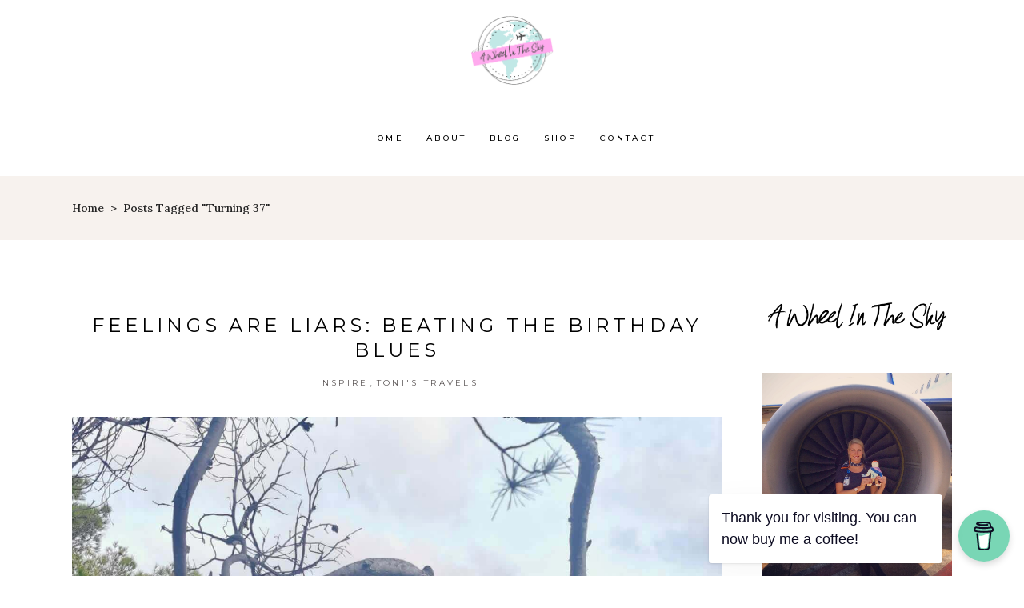

--- FILE ---
content_type: text/html; charset=UTF-8
request_url: https://awheelinthesky.com/tag/turning-37/
body_size: 18558
content:
<!DOCTYPE html>
<html lang="en-US">
<head>
	
		<meta charset="UTF-8"/>
		<link rel="profile" href="http://gmpg.org/xfn/11"/>
		
				<meta name="viewport" content="width=device-width,initial-scale=1,user-scalable=yes">
		<meta name='robots' content='index, follow, max-image-preview:large, max-snippet:-1, max-video-preview:-1' />
	<style>img:is([sizes="auto" i], [sizes^="auto," i]) { contain-intrinsic-size: 3000px 1500px }</style>
	
	<!-- This site is optimized with the Yoast SEO plugin v26.3 - https://yoast.com/wordpress/plugins/seo/ -->
	<title>turning 37 Archives - awheelinthesky.com</title>
	<link rel="canonical" href="https://x61.730.myftpupload.com/tag/turning-37/" />
	<meta property="og:locale" content="en_US" />
	<meta property="og:type" content="article" />
	<meta property="og:title" content="turning 37 Archives - awheelinthesky.com" />
	<meta property="og:url" content="https://x61.730.myftpupload.com/tag/turning-37/" />
	<meta property="og:site_name" content="awheelinthesky.com" />
	<meta name="twitter:card" content="summary_large_image" />
	<script type="application/ld+json" class="yoast-schema-graph">{"@context":"https://schema.org","@graph":[{"@type":"CollectionPage","@id":"https://x61.730.myftpupload.com/tag/turning-37/","url":"https://x61.730.myftpupload.com/tag/turning-37/","name":"turning 37 Archives - awheelinthesky.com","isPartOf":{"@id":"https://www.awheelinthesky.com/#website"},"primaryImageOfPage":{"@id":"https://x61.730.myftpupload.com/tag/turning-37/#primaryimage"},"image":{"@id":"https://x61.730.myftpupload.com/tag/turning-37/#primaryimage"},"thumbnailUrl":"https://awheelinthesky.com/wp-content/uploads/2023/02/4219AAD0-DA1D-4F79-BA41-6E2E24777A7A.jpeg","breadcrumb":{"@id":"https://x61.730.myftpupload.com/tag/turning-37/#breadcrumb"},"inLanguage":"en-US"},{"@type":"ImageObject","inLanguage":"en-US","@id":"https://x61.730.myftpupload.com/tag/turning-37/#primaryimage","url":"https://awheelinthesky.com/wp-content/uploads/2023/02/4219AAD0-DA1D-4F79-BA41-6E2E24777A7A.jpeg","contentUrl":"https://awheelinthesky.com/wp-content/uploads/2023/02/4219AAD0-DA1D-4F79-BA41-6E2E24777A7A.jpeg","width":1368,"height":1824},{"@type":"BreadcrumbList","@id":"https://x61.730.myftpupload.com/tag/turning-37/#breadcrumb","itemListElement":[{"@type":"ListItem","position":1,"name":"Home","item":"https://awheelinthesky.com/"},{"@type":"ListItem","position":2,"name":"turning 37"}]},{"@type":"WebSite","@id":"https://www.awheelinthesky.com/#website","url":"https://www.awheelinthesky.com/","name":"awheelinthesky.com","description":"","potentialAction":[{"@type":"SearchAction","target":{"@type":"EntryPoint","urlTemplate":"https://www.awheelinthesky.com/?s={search_term_string}"},"query-input":{"@type":"PropertyValueSpecification","valueRequired":true,"valueName":"search_term_string"}}],"inLanguage":"en-US"}]}</script>
	<!-- / Yoast SEO plugin. -->


<link rel='dns-prefetch' href='//fonts.googleapis.com' />
<link rel="alternate" type="application/rss+xml" title="awheelinthesky.com &raquo; Feed" href="https://awheelinthesky.com/feed/" />
<link rel="alternate" type="application/rss+xml" title="awheelinthesky.com &raquo; Comments Feed" href="https://awheelinthesky.com/comments/feed/" />
<link rel="alternate" type="application/rss+xml" title="awheelinthesky.com &raquo; turning 37 Tag Feed" href="https://awheelinthesky.com/tag/turning-37/feed/" />
<script type="text/javascript">
/* <![CDATA[ */
window._wpemojiSettings = {"baseUrl":"https:\/\/s.w.org\/images\/core\/emoji\/16.0.1\/72x72\/","ext":".png","svgUrl":"https:\/\/s.w.org\/images\/core\/emoji\/16.0.1\/svg\/","svgExt":".svg","source":{"concatemoji":"https:\/\/awheelinthesky.com\/wp-includes\/js\/wp-emoji-release.min.js"}};
/*! This file is auto-generated */
!function(s,n){var o,i,e;function c(e){try{var t={supportTests:e,timestamp:(new Date).valueOf()};sessionStorage.setItem(o,JSON.stringify(t))}catch(e){}}function p(e,t,n){e.clearRect(0,0,e.canvas.width,e.canvas.height),e.fillText(t,0,0);var t=new Uint32Array(e.getImageData(0,0,e.canvas.width,e.canvas.height).data),a=(e.clearRect(0,0,e.canvas.width,e.canvas.height),e.fillText(n,0,0),new Uint32Array(e.getImageData(0,0,e.canvas.width,e.canvas.height).data));return t.every(function(e,t){return e===a[t]})}function u(e,t){e.clearRect(0,0,e.canvas.width,e.canvas.height),e.fillText(t,0,0);for(var n=e.getImageData(16,16,1,1),a=0;a<n.data.length;a++)if(0!==n.data[a])return!1;return!0}function f(e,t,n,a){switch(t){case"flag":return n(e,"\ud83c\udff3\ufe0f\u200d\u26a7\ufe0f","\ud83c\udff3\ufe0f\u200b\u26a7\ufe0f")?!1:!n(e,"\ud83c\udde8\ud83c\uddf6","\ud83c\udde8\u200b\ud83c\uddf6")&&!n(e,"\ud83c\udff4\udb40\udc67\udb40\udc62\udb40\udc65\udb40\udc6e\udb40\udc67\udb40\udc7f","\ud83c\udff4\u200b\udb40\udc67\u200b\udb40\udc62\u200b\udb40\udc65\u200b\udb40\udc6e\u200b\udb40\udc67\u200b\udb40\udc7f");case"emoji":return!a(e,"\ud83e\udedf")}return!1}function g(e,t,n,a){var r="undefined"!=typeof WorkerGlobalScope&&self instanceof WorkerGlobalScope?new OffscreenCanvas(300,150):s.createElement("canvas"),o=r.getContext("2d",{willReadFrequently:!0}),i=(o.textBaseline="top",o.font="600 32px Arial",{});return e.forEach(function(e){i[e]=t(o,e,n,a)}),i}function t(e){var t=s.createElement("script");t.src=e,t.defer=!0,s.head.appendChild(t)}"undefined"!=typeof Promise&&(o="wpEmojiSettingsSupports",i=["flag","emoji"],n.supports={everything:!0,everythingExceptFlag:!0},e=new Promise(function(e){s.addEventListener("DOMContentLoaded",e,{once:!0})}),new Promise(function(t){var n=function(){try{var e=JSON.parse(sessionStorage.getItem(o));if("object"==typeof e&&"number"==typeof e.timestamp&&(new Date).valueOf()<e.timestamp+604800&&"object"==typeof e.supportTests)return e.supportTests}catch(e){}return null}();if(!n){if("undefined"!=typeof Worker&&"undefined"!=typeof OffscreenCanvas&&"undefined"!=typeof URL&&URL.createObjectURL&&"undefined"!=typeof Blob)try{var e="postMessage("+g.toString()+"("+[JSON.stringify(i),f.toString(),p.toString(),u.toString()].join(",")+"));",a=new Blob([e],{type:"text/javascript"}),r=new Worker(URL.createObjectURL(a),{name:"wpTestEmojiSupports"});return void(r.onmessage=function(e){c(n=e.data),r.terminate(),t(n)})}catch(e){}c(n=g(i,f,p,u))}t(n)}).then(function(e){for(var t in e)n.supports[t]=e[t],n.supports.everything=n.supports.everything&&n.supports[t],"flag"!==t&&(n.supports.everythingExceptFlag=n.supports.everythingExceptFlag&&n.supports[t]);n.supports.everythingExceptFlag=n.supports.everythingExceptFlag&&!n.supports.flag,n.DOMReady=!1,n.readyCallback=function(){n.DOMReady=!0}}).then(function(){return e}).then(function(){var e;n.supports.everything||(n.readyCallback(),(e=n.source||{}).concatemoji?t(e.concatemoji):e.wpemoji&&e.twemoji&&(t(e.twemoji),t(e.wpemoji)))}))}((window,document),window._wpemojiSettings);
/* ]]> */
</script>
<link rel='stylesheet' id='stripe-main-styles-css' href='https://awheelinthesky.com/wp-content/mu-plugins/vendor/godaddy/mwc-core/assets/css/stripe-settings.css' type='text/css' media='all' />
<link rel='stylesheet' id='sbi_styles-css' href='https://awheelinthesky.com/wp-content/plugins/instagram-feed/css/sbi-styles.min.css?ver=6.9.1' type='text/css' media='all' />
<style id='wp-emoji-styles-inline-css' type='text/css'>

	img.wp-smiley, img.emoji {
		display: inline !important;
		border: none !important;
		box-shadow: none !important;
		height: 1em !important;
		width: 1em !important;
		margin: 0 0.07em !important;
		vertical-align: -0.1em !important;
		background: none !important;
		padding: 0 !important;
	}
</style>
<link rel='stylesheet' id='wp-block-library-css' href='https://awheelinthesky.com/wp-includes/css/dist/block-library/style.min.css' type='text/css' media='all' />
<style id='classic-theme-styles-inline-css' type='text/css'>
/*! This file is auto-generated */
.wp-block-button__link{color:#fff;background-color:#32373c;border-radius:9999px;box-shadow:none;text-decoration:none;padding:calc(.667em + 2px) calc(1.333em + 2px);font-size:1.125em}.wp-block-file__button{background:#32373c;color:#fff;text-decoration:none}
</style>
<link rel='stylesheet' id='html5-player-vimeo-style-css' href='https://awheelinthesky.com/wp-content/plugins/html5-video-player/build/blocks/view.css' type='text/css' media='all' />
<style id='global-styles-inline-css' type='text/css'>
:root{--wp--preset--aspect-ratio--square: 1;--wp--preset--aspect-ratio--4-3: 4/3;--wp--preset--aspect-ratio--3-4: 3/4;--wp--preset--aspect-ratio--3-2: 3/2;--wp--preset--aspect-ratio--2-3: 2/3;--wp--preset--aspect-ratio--16-9: 16/9;--wp--preset--aspect-ratio--9-16: 9/16;--wp--preset--color--black: #000000;--wp--preset--color--cyan-bluish-gray: #abb8c3;--wp--preset--color--white: #ffffff;--wp--preset--color--pale-pink: #f78da7;--wp--preset--color--vivid-red: #cf2e2e;--wp--preset--color--luminous-vivid-orange: #ff6900;--wp--preset--color--luminous-vivid-amber: #fcb900;--wp--preset--color--light-green-cyan: #7bdcb5;--wp--preset--color--vivid-green-cyan: #00d084;--wp--preset--color--pale-cyan-blue: #8ed1fc;--wp--preset--color--vivid-cyan-blue: #0693e3;--wp--preset--color--vivid-purple: #9b51e0;--wp--preset--gradient--vivid-cyan-blue-to-vivid-purple: linear-gradient(135deg,rgba(6,147,227,1) 0%,rgb(155,81,224) 100%);--wp--preset--gradient--light-green-cyan-to-vivid-green-cyan: linear-gradient(135deg,rgb(122,220,180) 0%,rgb(0,208,130) 100%);--wp--preset--gradient--luminous-vivid-amber-to-luminous-vivid-orange: linear-gradient(135deg,rgba(252,185,0,1) 0%,rgba(255,105,0,1) 100%);--wp--preset--gradient--luminous-vivid-orange-to-vivid-red: linear-gradient(135deg,rgba(255,105,0,1) 0%,rgb(207,46,46) 100%);--wp--preset--gradient--very-light-gray-to-cyan-bluish-gray: linear-gradient(135deg,rgb(238,238,238) 0%,rgb(169,184,195) 100%);--wp--preset--gradient--cool-to-warm-spectrum: linear-gradient(135deg,rgb(74,234,220) 0%,rgb(151,120,209) 20%,rgb(207,42,186) 40%,rgb(238,44,130) 60%,rgb(251,105,98) 80%,rgb(254,248,76) 100%);--wp--preset--gradient--blush-light-purple: linear-gradient(135deg,rgb(255,206,236) 0%,rgb(152,150,240) 100%);--wp--preset--gradient--blush-bordeaux: linear-gradient(135deg,rgb(254,205,165) 0%,rgb(254,45,45) 50%,rgb(107,0,62) 100%);--wp--preset--gradient--luminous-dusk: linear-gradient(135deg,rgb(255,203,112) 0%,rgb(199,81,192) 50%,rgb(65,88,208) 100%);--wp--preset--gradient--pale-ocean: linear-gradient(135deg,rgb(255,245,203) 0%,rgb(182,227,212) 50%,rgb(51,167,181) 100%);--wp--preset--gradient--electric-grass: linear-gradient(135deg,rgb(202,248,128) 0%,rgb(113,206,126) 100%);--wp--preset--gradient--midnight: linear-gradient(135deg,rgb(2,3,129) 0%,rgb(40,116,252) 100%);--wp--preset--font-size--small: 13px;--wp--preset--font-size--medium: 20px;--wp--preset--font-size--large: 36px;--wp--preset--font-size--x-large: 42px;--wp--preset--spacing--20: 0.44rem;--wp--preset--spacing--30: 0.67rem;--wp--preset--spacing--40: 1rem;--wp--preset--spacing--50: 1.5rem;--wp--preset--spacing--60: 2.25rem;--wp--preset--spacing--70: 3.38rem;--wp--preset--spacing--80: 5.06rem;--wp--preset--shadow--natural: 6px 6px 9px rgba(0, 0, 0, 0.2);--wp--preset--shadow--deep: 12px 12px 50px rgba(0, 0, 0, 0.4);--wp--preset--shadow--sharp: 6px 6px 0px rgba(0, 0, 0, 0.2);--wp--preset--shadow--outlined: 6px 6px 0px -3px rgba(255, 255, 255, 1), 6px 6px rgba(0, 0, 0, 1);--wp--preset--shadow--crisp: 6px 6px 0px rgba(0, 0, 0, 1);}:where(.is-layout-flex){gap: 0.5em;}:where(.is-layout-grid){gap: 0.5em;}body .is-layout-flex{display: flex;}.is-layout-flex{flex-wrap: wrap;align-items: center;}.is-layout-flex > :is(*, div){margin: 0;}body .is-layout-grid{display: grid;}.is-layout-grid > :is(*, div){margin: 0;}:where(.wp-block-columns.is-layout-flex){gap: 2em;}:where(.wp-block-columns.is-layout-grid){gap: 2em;}:where(.wp-block-post-template.is-layout-flex){gap: 1.25em;}:where(.wp-block-post-template.is-layout-grid){gap: 1.25em;}.has-black-color{color: var(--wp--preset--color--black) !important;}.has-cyan-bluish-gray-color{color: var(--wp--preset--color--cyan-bluish-gray) !important;}.has-white-color{color: var(--wp--preset--color--white) !important;}.has-pale-pink-color{color: var(--wp--preset--color--pale-pink) !important;}.has-vivid-red-color{color: var(--wp--preset--color--vivid-red) !important;}.has-luminous-vivid-orange-color{color: var(--wp--preset--color--luminous-vivid-orange) !important;}.has-luminous-vivid-amber-color{color: var(--wp--preset--color--luminous-vivid-amber) !important;}.has-light-green-cyan-color{color: var(--wp--preset--color--light-green-cyan) !important;}.has-vivid-green-cyan-color{color: var(--wp--preset--color--vivid-green-cyan) !important;}.has-pale-cyan-blue-color{color: var(--wp--preset--color--pale-cyan-blue) !important;}.has-vivid-cyan-blue-color{color: var(--wp--preset--color--vivid-cyan-blue) !important;}.has-vivid-purple-color{color: var(--wp--preset--color--vivid-purple) !important;}.has-black-background-color{background-color: var(--wp--preset--color--black) !important;}.has-cyan-bluish-gray-background-color{background-color: var(--wp--preset--color--cyan-bluish-gray) !important;}.has-white-background-color{background-color: var(--wp--preset--color--white) !important;}.has-pale-pink-background-color{background-color: var(--wp--preset--color--pale-pink) !important;}.has-vivid-red-background-color{background-color: var(--wp--preset--color--vivid-red) !important;}.has-luminous-vivid-orange-background-color{background-color: var(--wp--preset--color--luminous-vivid-orange) !important;}.has-luminous-vivid-amber-background-color{background-color: var(--wp--preset--color--luminous-vivid-amber) !important;}.has-light-green-cyan-background-color{background-color: var(--wp--preset--color--light-green-cyan) !important;}.has-vivid-green-cyan-background-color{background-color: var(--wp--preset--color--vivid-green-cyan) !important;}.has-pale-cyan-blue-background-color{background-color: var(--wp--preset--color--pale-cyan-blue) !important;}.has-vivid-cyan-blue-background-color{background-color: var(--wp--preset--color--vivid-cyan-blue) !important;}.has-vivid-purple-background-color{background-color: var(--wp--preset--color--vivid-purple) !important;}.has-black-border-color{border-color: var(--wp--preset--color--black) !important;}.has-cyan-bluish-gray-border-color{border-color: var(--wp--preset--color--cyan-bluish-gray) !important;}.has-white-border-color{border-color: var(--wp--preset--color--white) !important;}.has-pale-pink-border-color{border-color: var(--wp--preset--color--pale-pink) !important;}.has-vivid-red-border-color{border-color: var(--wp--preset--color--vivid-red) !important;}.has-luminous-vivid-orange-border-color{border-color: var(--wp--preset--color--luminous-vivid-orange) !important;}.has-luminous-vivid-amber-border-color{border-color: var(--wp--preset--color--luminous-vivid-amber) !important;}.has-light-green-cyan-border-color{border-color: var(--wp--preset--color--light-green-cyan) !important;}.has-vivid-green-cyan-border-color{border-color: var(--wp--preset--color--vivid-green-cyan) !important;}.has-pale-cyan-blue-border-color{border-color: var(--wp--preset--color--pale-cyan-blue) !important;}.has-vivid-cyan-blue-border-color{border-color: var(--wp--preset--color--vivid-cyan-blue) !important;}.has-vivid-purple-border-color{border-color: var(--wp--preset--color--vivid-purple) !important;}.has-vivid-cyan-blue-to-vivid-purple-gradient-background{background: var(--wp--preset--gradient--vivid-cyan-blue-to-vivid-purple) !important;}.has-light-green-cyan-to-vivid-green-cyan-gradient-background{background: var(--wp--preset--gradient--light-green-cyan-to-vivid-green-cyan) !important;}.has-luminous-vivid-amber-to-luminous-vivid-orange-gradient-background{background: var(--wp--preset--gradient--luminous-vivid-amber-to-luminous-vivid-orange) !important;}.has-luminous-vivid-orange-to-vivid-red-gradient-background{background: var(--wp--preset--gradient--luminous-vivid-orange-to-vivid-red) !important;}.has-very-light-gray-to-cyan-bluish-gray-gradient-background{background: var(--wp--preset--gradient--very-light-gray-to-cyan-bluish-gray) !important;}.has-cool-to-warm-spectrum-gradient-background{background: var(--wp--preset--gradient--cool-to-warm-spectrum) !important;}.has-blush-light-purple-gradient-background{background: var(--wp--preset--gradient--blush-light-purple) !important;}.has-blush-bordeaux-gradient-background{background: var(--wp--preset--gradient--blush-bordeaux) !important;}.has-luminous-dusk-gradient-background{background: var(--wp--preset--gradient--luminous-dusk) !important;}.has-pale-ocean-gradient-background{background: var(--wp--preset--gradient--pale-ocean) !important;}.has-electric-grass-gradient-background{background: var(--wp--preset--gradient--electric-grass) !important;}.has-midnight-gradient-background{background: var(--wp--preset--gradient--midnight) !important;}.has-small-font-size{font-size: var(--wp--preset--font-size--small) !important;}.has-medium-font-size{font-size: var(--wp--preset--font-size--medium) !important;}.has-large-font-size{font-size: var(--wp--preset--font-size--large) !important;}.has-x-large-font-size{font-size: var(--wp--preset--font-size--x-large) !important;}
:where(.wp-block-post-template.is-layout-flex){gap: 1.25em;}:where(.wp-block-post-template.is-layout-grid){gap: 1.25em;}
:where(.wp-block-columns.is-layout-flex){gap: 2em;}:where(.wp-block-columns.is-layout-grid){gap: 2em;}
:root :where(.wp-block-pullquote){font-size: 1.5em;line-height: 1.6;}
</style>
<link rel='stylesheet' id='buy-me-a-coffee-css' href='https://awheelinthesky.com/wp-content/plugins/buymeacoffee/public/css/buy-me-a-coffee-public.css?ver=4.4.2' type='text/css' media='all' />
<link rel='stylesheet' id='contact-form-7-css' href='https://awheelinthesky.com/wp-content/plugins/contact-form-7/includes/css/styles.css?ver=6.1.3' type='text/css' media='all' />
<style id='woocommerce-inline-inline-css' type='text/css'>
.woocommerce form .form-row .required { visibility: visible; }
</style>
<link rel='stylesheet' id='wp-components-css' href='https://awheelinthesky.com/wp-includes/css/dist/components/style.min.css' type='text/css' media='all' />
<link rel='stylesheet' id='godaddy-styles-css' href='https://awheelinthesky.com/wp-content/mu-plugins/vendor/wpex/godaddy-launch/includes/Dependencies/GoDaddy/Styles/build/latest.css?ver=2.0.2' type='text/css' media='all' />
<link rel='stylesheet' id='brands-styles-css' href='https://awheelinthesky.com/wp-content/plugins/woocommerce/assets/css/brands.css?ver=10.3.4' type='text/css' media='all' />
<link rel='stylesheet' id='backpacktraveler-mikado-default-style-css' href='https://awheelinthesky.com/wp-content/themes/backpacktraveler/style.css' type='text/css' media='all' />
<link rel='stylesheet' id='backpacktraveler-mikado-modules-css' href='https://awheelinthesky.com/wp-content/themes/backpacktraveler/assets/css/modules.min.css' type='text/css' media='all' />
<link rel='stylesheet' id='backpacktraveler-mikado-dripicons-css' href='https://awheelinthesky.com/wp-content/themes/backpacktraveler/framework/lib/icons-pack/dripicons/dripicons.css' type='text/css' media='all' />
<link rel='stylesheet' id='backpacktraveler-mikado-font_elegant-css' href='https://awheelinthesky.com/wp-content/themes/backpacktraveler/framework/lib/icons-pack/elegant-icons/style.min.css' type='text/css' media='all' />
<link rel='stylesheet' id='backpacktraveler-mikado-font_awesome-css' href='https://awheelinthesky.com/wp-content/themes/backpacktraveler/framework/lib/icons-pack/font-awesome/css/fontawesome-all.min.css' type='text/css' media='all' />
<link rel='stylesheet' id='backpacktraveler-mikado-ion_icons-css' href='https://awheelinthesky.com/wp-content/themes/backpacktraveler/framework/lib/icons-pack/ion-icons/css/ionicons.min.css' type='text/css' media='all' />
<link rel='stylesheet' id='backpacktraveler-mikado-linea_icons-css' href='https://awheelinthesky.com/wp-content/themes/backpacktraveler/framework/lib/icons-pack/linea-icons/style.css' type='text/css' media='all' />
<link rel='stylesheet' id='backpacktraveler-mikado-linear_icons-css' href='https://awheelinthesky.com/wp-content/themes/backpacktraveler/framework/lib/icons-pack/linear-icons/style.css' type='text/css' media='all' />
<link rel='stylesheet' id='backpacktraveler-mikado-simple_line_icons-css' href='https://awheelinthesky.com/wp-content/themes/backpacktraveler/framework/lib/icons-pack/simple-line-icons/simple-line-icons.css' type='text/css' media='all' />
<link rel='stylesheet' id='mediaelement-css' href='https://awheelinthesky.com/wp-includes/js/mediaelement/mediaelementplayer-legacy.min.css?ver=4.2.17' type='text/css' media='all' />
<link rel='stylesheet' id='wp-mediaelement-css' href='https://awheelinthesky.com/wp-includes/js/mediaelement/wp-mediaelement.min.css' type='text/css' media='all' />
<link rel='stylesheet' id='backpacktraveler-mikado-style-dynamic-css' href='https://awheelinthesky.com/wp-content/themes/backpacktraveler/assets/css/style_dynamic.css?ver=1689531582' type='text/css' media='all' />
<link rel='stylesheet' id='backpacktraveler-mikado-modules-responsive-css' href='https://awheelinthesky.com/wp-content/themes/backpacktraveler/assets/css/modules-responsive.min.css' type='text/css' media='all' />
<link rel='stylesheet' id='backpacktraveler-mikado-style-dynamic-responsive-css' href='https://awheelinthesky.com/wp-content/themes/backpacktraveler/assets/css/style_dynamic_responsive.css?ver=1689531582' type='text/css' media='all' />
<link rel='stylesheet' id='backpacktraveler-mikado-google-fonts-css' href='https://fonts.googleapis.com/css?family=Montserrat%3A300%2C300i%2C400%2C400i%2C500%2C500i%2Ckdf-post-info-category700%7CLora%3A300%2C300i%2C400%2C400i%2C500%2C500i%2Ckdf-post-info-category700%7CEpicRide%3A300%2C300i%2C400%2C400i%2C500%2C500i%2Ckdf-post-info-category700%7CMerriweather%3A300%2C300i%2C400%2C400i%2C500%2C500i%2Ckdf-post-info-category700&#038;subset=latin-ext&#038;ver=1.0.0' type='text/css' media='all' />
<link rel='stylesheet' id='backpacktraveler-core-dashboard-style-css' href='https://awheelinthesky.com/wp-content/plugins/backpacktraveler-core/core-dashboard/assets/css/core-dashboard.min.css' type='text/css' media='all' />
<link rel='stylesheet' id='js_composer_front-css' href='https://awheelinthesky.com/wp-content/plugins/js_composer/assets/css/js_composer.min.css?ver=6.10.0' type='text/css' media='all' />
<link rel='stylesheet' id='video-js-css' href='https://awheelinthesky.com/wp-content/plugins/video-embed-thumbnail-generator/video-js/video-js.min.css?ver=7.14.3' type='text/css' media='all' />
<link rel='stylesheet' id='video-js-kg-skin-css' href='https://awheelinthesky.com/wp-content/plugins/video-embed-thumbnail-generator/video-js/kg-video-js-skin.css?ver=4.10.3' type='text/css' media='all' />
<link rel='stylesheet' id='kgvid_video_styles-css' href='https://awheelinthesky.com/wp-content/plugins/video-embed-thumbnail-generator/src/public/css/videopack-styles.css?ver=4.10.3' type='text/css' media='all' />
<script type="text/javascript" src="https://awheelinthesky.com/wp-includes/js/jquery/jquery.min.js?ver=3.7.1" id="jquery-core-js"></script>
<script type="text/javascript" src="https://awheelinthesky.com/wp-includes/js/jquery/jquery-migrate.min.js?ver=3.4.1" id="jquery-migrate-js"></script>
<script type="text/javascript" src="https://awheelinthesky.com/wp-content/plugins/buymeacoffee/public/js/buy-me-a-coffee-public.js?ver=4.4.2" id="buy-me-a-coffee-js"></script>
<script type="text/javascript" src="https://awheelinthesky.com/wp-content/plugins/woocommerce/assets/js/jquery-blockui/jquery.blockUI.min.js?ver=2.7.0-wc.10.3.4" id="wc-jquery-blockui-js" data-wp-strategy="defer"></script>
<script type="text/javascript" id="wc-add-to-cart-js-extra">
/* <![CDATA[ */
var wc_add_to_cart_params = {"ajax_url":"\/wp-admin\/admin-ajax.php","wc_ajax_url":"\/?wc-ajax=%%endpoint%%","i18n_view_cart":"View cart","cart_url":"https:\/\/awheelinthesky.com","is_cart":"","cart_redirect_after_add":"no"};
/* ]]> */
</script>
<script type="text/javascript" src="https://awheelinthesky.com/wp-content/plugins/woocommerce/assets/js/frontend/add-to-cart.min.js?ver=10.3.4" id="wc-add-to-cart-js" data-wp-strategy="defer"></script>
<script type="text/javascript" src="https://awheelinthesky.com/wp-content/plugins/woocommerce/assets/js/js-cookie/js.cookie.min.js?ver=2.1.4-wc.10.3.4" id="wc-js-cookie-js" defer="defer" data-wp-strategy="defer"></script>
<script type="text/javascript" id="woocommerce-js-extra">
/* <![CDATA[ */
var woocommerce_params = {"ajax_url":"\/wp-admin\/admin-ajax.php","wc_ajax_url":"\/?wc-ajax=%%endpoint%%","i18n_password_show":"Show password","i18n_password_hide":"Hide password"};
/* ]]> */
</script>
<script type="text/javascript" src="https://awheelinthesky.com/wp-content/plugins/woocommerce/assets/js/frontend/woocommerce.min.js?ver=10.3.4" id="woocommerce-js" defer="defer" data-wp-strategy="defer"></script>
<script type="text/javascript" src="https://awheelinthesky.com/wp-content/plugins/js_composer/assets/js/vendors/woocommerce-add-to-cart.js?ver=6.10.0" id="vc_woocommerce-add-to-cart-js-js"></script>
<script type="text/javascript" src="https://awheelinthesky.com/wp-content/plugins/woocommerce/assets/js/select2/select2.full.min.js?ver=4.0.3-wc.10.3.4" id="wc-select2-js" defer="defer" data-wp-strategy="defer"></script>
<link rel="https://api.w.org/" href="https://awheelinthesky.com/wp-json/" /><link rel="alternate" title="JSON" type="application/json" href="https://awheelinthesky.com/wp-json/wp/v2/tags/2871" /><link rel="EditURI" type="application/rsd+xml" title="RSD" href="https://awheelinthesky.com/xmlrpc.php?rsd" />
        <script data-name="BMC-Widget" src="https://cdnjs.buymeacoffee.com/1.0.0/widget.prod.min.js" data-id="awheelinthesky" data-description="Support me on Buy Me a Coffee!" data-message="Thank you for visiting. You can now buy me a coffee!" data-color="#79D6B5" data-position="right" data-x_margin="18" data-y_margin="18">
        </script>
         <style> #h5vpQuickPlayer { width: 100%; max-width: 100%; margin: 0 auto; } </style> 
<!--BEGIN: TRACKING CODE MANAGER (v2.5.0) BY INTELLYWP.COM IN HEAD//-->
<script async src="https://pagead2.googlesyndication.com/pagead/js/adsbygoogle.js"></script>
<!-- Global site tag (gtag.js) - Google Analytics -->
<script async src="https://www.googletagmanager.com/gtag/js?id=UA-135866890-1"></script>
<script>
  window.dataLayer = window.dataLayer || [];
  function gtag(){dataLayer.push(arguments);}
  gtag('js', new Date());

  gtag('config', 'UA-135866890-1');
</script>
<!--END: https://wordpress.org/plugins/tracking-code-manager IN HEAD//-->	<noscript><style>.woocommerce-product-gallery{ opacity: 1 !important; }</style></noscript>
	<meta name="generator" content="Powered by WPBakery Page Builder - drag and drop page builder for WordPress."/>
<meta name="generator" content="Powered by Slider Revolution 6.5.11 - responsive, Mobile-Friendly Slider Plugin for WordPress with comfortable drag and drop interface." />
<link rel="icon" href="https://awheelinthesky.com/wp-content/uploads/2019/02/mobilelogo211-100x100.png" sizes="32x32" />
<link rel="icon" href="https://awheelinthesky.com/wp-content/uploads/2019/02/mobilelogo211.png" sizes="192x192" />
<link rel="apple-touch-icon" href="https://awheelinthesky.com/wp-content/uploads/2019/02/mobilelogo211.png" />
<meta name="msapplication-TileImage" content="https://awheelinthesky.com/wp-content/uploads/2019/02/mobilelogo211.png" />
<script type="text/javascript">function setREVStartSize(e){
			//window.requestAnimationFrame(function() {				 
				window.RSIW = window.RSIW===undefined ? window.innerWidth : window.RSIW;	
				window.RSIH = window.RSIH===undefined ? window.innerHeight : window.RSIH;	
				try {								
					var pw = document.getElementById(e.c).parentNode.offsetWidth,
						newh;
					pw = pw===0 || isNaN(pw) ? window.RSIW : pw;
					e.tabw = e.tabw===undefined ? 0 : parseInt(e.tabw);
					e.thumbw = e.thumbw===undefined ? 0 : parseInt(e.thumbw);
					e.tabh = e.tabh===undefined ? 0 : parseInt(e.tabh);
					e.thumbh = e.thumbh===undefined ? 0 : parseInt(e.thumbh);
					e.tabhide = e.tabhide===undefined ? 0 : parseInt(e.tabhide);
					e.thumbhide = e.thumbhide===undefined ? 0 : parseInt(e.thumbhide);
					e.mh = e.mh===undefined || e.mh=="" || e.mh==="auto" ? 0 : parseInt(e.mh,0);		
					if(e.layout==="fullscreen" || e.l==="fullscreen") 						
						newh = Math.max(e.mh,window.RSIH);					
					else{					
						e.gw = Array.isArray(e.gw) ? e.gw : [e.gw];
						for (var i in e.rl) if (e.gw[i]===undefined || e.gw[i]===0) e.gw[i] = e.gw[i-1];					
						e.gh = e.el===undefined || e.el==="" || (Array.isArray(e.el) && e.el.length==0)? e.gh : e.el;
						e.gh = Array.isArray(e.gh) ? e.gh : [e.gh];
						for (var i in e.rl) if (e.gh[i]===undefined || e.gh[i]===0) e.gh[i] = e.gh[i-1];
											
						var nl = new Array(e.rl.length),
							ix = 0,						
							sl;					
						e.tabw = e.tabhide>=pw ? 0 : e.tabw;
						e.thumbw = e.thumbhide>=pw ? 0 : e.thumbw;
						e.tabh = e.tabhide>=pw ? 0 : e.tabh;
						e.thumbh = e.thumbhide>=pw ? 0 : e.thumbh;					
						for (var i in e.rl) nl[i] = e.rl[i]<window.RSIW ? 0 : e.rl[i];
						sl = nl[0];									
						for (var i in nl) if (sl>nl[i] && nl[i]>0) { sl = nl[i]; ix=i;}															
						var m = pw>(e.gw[ix]+e.tabw+e.thumbw) ? 1 : (pw-(e.tabw+e.thumbw)) / (e.gw[ix]);					
						newh =  (e.gh[ix] * m) + (e.tabh + e.thumbh);
					}
					var el = document.getElementById(e.c);
					if (el!==null && el) el.style.height = newh+"px";					
					el = document.getElementById(e.c+"_wrapper");
					if (el!==null && el) {
						el.style.height = newh+"px";
						el.style.display = "block";
					}
				} catch(e){
					console.log("Failure at Presize of Slider:" + e)
				}					   
			//});
		  };</script>
		<style type="text/css" id="wp-custom-css">
			.mkdf-blog-holder article .mkdf-post-image{
	display: flex;
  justify-content: center;
}

.mkdf-blog-list-holder .mkdf-post-image{
	display: flex;
  justify-content: center;
}

.mc4wp-form-fields input[type="email" i]{
    width: 75%;
    margin: 0 0 13px;
    padding: 9px 16px;
    font-size: 12px;
    font-weight: 400;
    line-height: calc(50px - (9px * 2) - 2px);
    color: #959595;
    background-color: #fff;
    border: 1px solid #c6c6c6;
    border-radius: 0;
    outline: 0;
    cursor: text;
    -webkit-appearance: none;
    -webkit-box-sizing: border-box;
    box-sizing: border-box;
    -webkit-transition: border-color .2s ease-in-out;
    -o-transition: border-color .2s ease-in-out;
    transition: border-color .2s ease-in-out;
    font-family: Montserrat,sans-serif;
    font-style: italic;
    text-align:center;
}

.mc4wp-form-fields input[type="submit" i]{
    display: inline-block;
    vertical-align: middle;
    width: 75%;
    margin: 0;
    font-family: Montserrat,sans-serif;
    font-size: 12px;
    line-height: 2em;
    letter-spacing: .2em;
    font-weight: 400;
    text-transform: uppercase;
    outline: 0;
    -webkit-box-sizing: border-box;
    box-sizing: border-box;
    -webkit-transition: color .2s ease-in-out,background-color .2s ease-in-out,border-color .2s ease-in-out;
    -o-transition: color .2s ease-in-out,background-color .2s ease-in-out,border-color .2s ease-in-out;
    transition: color .2s ease-in-out,background-color .2s ease-in-out,border-color .2s ease-in-out;
    padding: 9px 41px 10px;
    color: #fff;
    background-color: #000;
    border: 1px solid transparent;
    cursor: pointer;
}

@media only screen and (max-width: 680px)
footer .mkdf-footer-top-holder .mc4wp-form-fields {
    padding: 0 1%;
}

@media only screen and (max-width: 768px)
.mc4wp-form-fields {
    width: 75%;
}
@media only screen and (max-width: 1024px)
.mc4wp-form-fields {
    width: 95%;
}
.mc4wp-form-fields {
    margin: auto;
    text-align: center;
}

.sbi {
    height:280px !important;
    overflow: hidden;
}

#sbi_load{display:none;}

.sb_instagram_header{
    display:none;
}

/* Styles for screens with a maximum width of 600px */
@media (min-width: 769px) {
    .sbi {
        height:280px !important;
        overflow: hidden;
    }
}

@media (max-width: 768px) {
    .sbi {
        height:180px !important;
        overflow: hidden;
    }
}

/* Styles for screens with a minimum width of 1200px */
@media (max-width: 480px) {
    .sbi {
        height:325px !important;
        overflow: hidden;
    }
}

.mkdf-pl-image img{
	width:75% !important;
}		</style>
		<noscript><style> .wpb_animate_when_almost_visible { opacity: 1; }</style></noscript></head>
<body class="archive tag tag-turning-37 tag-2871 wp-theme-backpacktraveler theme-backpacktraveler backpacktraveler-core-1.6 woocommerce-no-js backpacktraveler-ver-2.4 mkdf-grid-1300 mkdf-empty-google-api mkdf-wide-dropdown-menu-content-in-grid mkdf-fixed-on-scroll mkdf-dropdown-animate-height mkdf-header-centered mkdf-menu-area-shadow-disable mkdf-menu-area-in-grid-shadow-disable mkdf-menu-area-border-disable mkdf-menu-area-in-grid-border-disable mkdf-logo-area-border-disable mkdf-logo-area-in-grid-border-disable mkdf-header-vertical-shadow-disable mkdf-header-vertical-border-disable mkdf-woocommerce-columns-3 mkdf-woo-huge-space mkdf-woo-pl-info-below-image mkdf-woo-single-thumb-below-image mkdf-woo-single-has-pretty-photo mkdf-default-mobile-header mkdf-sticky-up-mobile-header mkdf-on-side-search wpb-js-composer js-comp-ver-6.10.0 vc_responsive" itemscope itemtype="http://schema.org/WebPage">
	
    <div class="mkdf-wrapper">
        <div class="mkdf-wrapper-inner">
            
<header class="mkdf-page-header">
		
    <div class="mkdf-logo-area">
	    	    
        			
            <div class="mkdf-vertical-align-containers">
	            <div class="mkdf-position-left"><!--
                 --><div class="mkdf-position-left-inner">
			            <div class="mkdf-centered-widget-holder">
				            			            </div>
		            </div>
	            </div>
                <div class="mkdf-position-center"><!--
                 --><div class="mkdf-position-center-inner">
                        
	
	<div class="mkdf-logo-wrapper">
		<a itemprop="url" href="https://awheelinthesky.com/" style="height: 87px;">
			<img itemprop="image" class="mkdf-normal-logo" src="https://awheelinthesky.com/wp-content/uploads/2019/02/mobilelogo211.png" width="211" height="175"  alt="logo"/>
			<img itemprop="image" class="mkdf-dark-logo" src="https://awheelinthesky.com/wp-content/uploads/2019/02/mobilelogo211.png" width="211" height="175"  alt="dark logo"/>			<img itemprop="image" class="mkdf-light-logo" src="https://awheelinthesky.com/wp-content/uploads/2019/02/mobilelogo211.png" width="211" height="175"  alt="light logo"/>		</a>
	</div>

                    </div>
                </div>
	            <div class="mkdf-position-right"><!--
                 --><div class="mkdf-position-right-inner">
			            <div class="mkdf-centered-widget-holder">
				            			            </div>
		            </div>
	            </div>
            </div>
	            
            </div>
	
            <div class="mkdf-fixed-wrapper">
    	        
    <div class="mkdf-menu-area">
	    	    
        	            
            <div class="mkdf-vertical-align-containers">
                <div class="mkdf-position-center"><!--
                 --><div class="mkdf-position-center-inner">
                        	
	<nav class="mkdf-main-menu mkdf-drop-down mkdf-default-nav">
		<ul id="menu-main" class="clearfix"><li id="nav-menu-item-6824" class="menu-item menu-item-type-custom menu-item-object-custom  narrow"><a href="/" class=""><span class="item_outer"><span class="item_text">Home</span></span></a></li>
<li id="nav-menu-item-6825" class="menu-item menu-item-type-custom menu-item-object-custom  narrow"><a href="/about-2/" class=""><span class="item_outer"><span class="item_text">About</span></span></a></li>
<li id="nav-menu-item-67" class="menu-item menu-item-type-custom menu-item-object-custom  narrow"><a href="/blog/" class=""><span class="item_outer"><span class="item_text">Blog</span></span></a></li>
<li id="nav-menu-item-16702" class="menu-item menu-item-type-post_type menu-item-object-page  narrow"><a href="https://awheelinthesky.com/?page_id=16675" class=""><span class="item_outer"><span class="item_text">Shop</span></span></a></li>
<li id="nav-menu-item-68" class="menu-item menu-item-type-custom menu-item-object-custom  narrow"><a href="/contact/" class=""><span class="item_outer"><span class="item_text">Contact</span></span></a></li>
</ul>	</nav>

                    </div>
                </div>
            </div>
	            
            </div>
	
            </div>
		
		
	</header>


<header class="mkdf-mobile-header">
		
	<div class="mkdf-mobile-header-inner">
		<div class="mkdf-mobile-header-holder">
            <div class="mkdf-vertical-align-containers">
                <div class="mkdf-position-left"><!--
                 --><div class="mkdf-position-left-inner">
                        
<div class="mkdf-mobile-logo-wrapper">
	<a itemprop="url" href="https://awheelinthesky.com/" style="height: 87px">
		<img itemprop="image" src="https://awheelinthesky.com/wp-content/uploads/2019/02/mobilelogo211.png" width="211" height="175"  alt="Mobile Logo"/>
	</a>
</div>

                    </div>
                </div>
                <div class="mkdf-position-right"><!--
                 --><div class="mkdf-position-right-inner">
                                                                            <div class="mkdf-mobile-menu-opener mkdf-mobile-menu-opener-icon-pack">
                                <a href="javascript:void(0)">
                                                                        <span class="mkdf-mobile-menu-icon">
                                        <span aria-hidden="true" class="mkdf-icon-font-elegant icon_menu "></span>                                    </span>
                                </a>
                            </div>
                                            </div>
                </div>
            </div>
		</div>
		<div class="mkdf-mobile-side-area">
    <div class="mkdf-close-mobile-side-area-holder">
        <i class="mkdf-icon-dripicons dripicon dripicons-cross " ></i>    </div>
    <div class="mkdf-mobile-side-area-inner">
    <nav class="mkdf-mobile-nav" role="navigation" aria-label="Mobile Menu">
        <div class="mkdf-grid">
            <ul id="menu-main-1" class=""><li id="mobile-menu-item-6824" class="menu-item menu-item-type-custom menu-item-object-custom "><a href="/" class=""><span>Home</span></a></li>
<li id="mobile-menu-item-6825" class="menu-item menu-item-type-custom menu-item-object-custom "><a href="/about-2/" class=""><span>About</span></a></li>
<li id="mobile-menu-item-67" class="menu-item menu-item-type-custom menu-item-object-custom "><a href="/blog/" class=""><span>Blog</span></a></li>
<li id="mobile-menu-item-16702" class="menu-item menu-item-type-post_type menu-item-object-page "><a href="https://awheelinthesky.com/?page_id=16675" class=""><span>Shop</span></a></li>
<li id="mobile-menu-item-68" class="menu-item menu-item-type-custom menu-item-object-custom "><a href="/contact/" class=""><span>Contact</span></a></li>
</ul>        </div>
    </nav>
    </div>
    <div class="mkdf-mobile-widget-area">
        <div class="mkdf-mobile-widget-area-inner">
                    </div>
    </div>
</div>
	</div>
	
	</header>

			<a id='mkdf-back-to-top' href='#'>
                <span class="mkdf-label-stack">
                    Top                </span>
			</a>
			        
            <div class="mkdf-content" >
                <div class="mkdf-content-inner">
<div class="mkdf-title-holder mkdf-breadcrumbs-type mkdf-title-va-header-bottom" style="height: 80px;background-color: #f7f2ee" data-height="80">
		<div class="mkdf-title-wrapper" >
		<div class="mkdf-title-inner">
			<div class="mkdf-grid">
				<div itemprop="breadcrumb" class="mkdf-breadcrumbs "><a itemprop="url" href="https://awheelinthesky.com/">Home</a><span class="mkdf-delimiter">&nbsp; &gt; &nbsp;</span><span class="mkdf-current">Posts tagged "turning 37"</span></div>			</div>
	    </div>
	</div>
</div>


<div class="mkdf-container">
		
	<div class="mkdf-container-inner clearfix">
		<div class="mkdf-grid-row mkdf-grid-large-gutter">
	<div class="mkdf-page-content-holder mkdf-grid-col-9">
		<div class="mkdf-blog-holder mkdf-blog-standard mkdf-blog-pagination-standard" data-blog-type= standard data-next-page= 2 data-max-num-pages= 1 data-post-number= 10 data-excerpt-length= 40 data-archive-tag= 2871 >
	<div class="mkdf-blog-holder-inner">
		<article id="post-16160" class="mkdf-post-has-media post-16160 post type-post status-publish format-standard has-post-thumbnail hentry category-inspire category-tonis-travels tag-aging tag-birthday-blues tag-birthdays tag-depressed-on-your-birthday tag-feeling-down-on-your-birthday tag-feeling-lonely-on-your-birthday tag-feelings tag-getting-sad-on-your-birthday tag-gloom-on-your-birthday tag-late-thirties tag-lying-feelings tag-pre-birthday-blues tag-turning-37 tag-why-do-i-feel-lonely-around-my-birthday tag-why-do-i-feel-sad-around-my-birthday">
    <div class="mkdf-post-content">
        <div class="mkdf-post-info-top">
            
            
<h3 itemprop="name" class="entry-title mkdf-post-title" >
            <a itemprop="url" href="https://awheelinthesky.com/feelings-are-liars-beating-the-birthday-blues/" title="Feelings are Liars: Beating The Birthday Blues">
            Feelings are Liars: Beating The Birthday Blues            </a>
    </h3>		    <div class="mkdf-post-info-category">
    <a href="https://awheelinthesky.com/category/inspire/" rel="category tag">Inspire</a>, <a href="https://awheelinthesky.com/category/tonis-travels/" rel="category tag">Toni's Travels</a></div>        </div>
        <div class="mkdf-post-heading">
            
	<div class="mkdf-post-image">
					<a itemprop="url" href="https://awheelinthesky.com/feelings-are-liars-beating-the-birthday-blues/" title="Feelings are Liars: Beating The Birthday Blues">
					<img width="1368" height="1824" src="https://awheelinthesky.com/wp-content/uploads/2023/02/4219AAD0-DA1D-4F79-BA41-6E2E24777A7A.jpeg" class="attachment-full size-full wp-post-image" alt="" decoding="async" fetchpriority="high" srcset="https://awheelinthesky.com/wp-content/uploads/2023/02/4219AAD0-DA1D-4F79-BA41-6E2E24777A7A.jpeg 1368w, https://awheelinthesky.com/wp-content/uploads/2023/02/4219AAD0-DA1D-4F79-BA41-6E2E24777A7A-600x800.jpeg 600w, https://awheelinthesky.com/wp-content/uploads/2023/02/4219AAD0-DA1D-4F79-BA41-6E2E24777A7A-225x300.jpeg 225w, https://awheelinthesky.com/wp-content/uploads/2023/02/4219AAD0-DA1D-4F79-BA41-6E2E24777A7A-768x1024.jpeg 768w, https://awheelinthesky.com/wp-content/uploads/2023/02/4219AAD0-DA1D-4F79-BA41-6E2E24777A7A-1152x1536.jpeg 1152w" sizes="(max-width: 1368px) 100vw, 1368px" />					</a>
					</div>
        </div>
        <div class="mkdf-post-text">
            <div class="mkdf-post-text-inner">
                <div class="mkdf-post-text-main">
                    		<div class="mkdf-post-excerpt-holder">
			<p itemprop="description" class="mkdf-post-excerpt">
				TW: Feelings.
On January 27th, I had my 37th birthday. And I had some…feelings…about it. Those of you who know me will know how much I hate having feelings. So I’m calling them out here and now: Feelings are liars. Yep,			</p>
		</div>
	                                        	<div class="mkdf-post-read-more-button">
		<a itemprop="url" href="https://awheelinthesky.com/feelings-are-liars-beating-the-birthday-blues/" target="_self"  class="mkdf-btn mkdf-btn-medium mkdf-btn-simple mkdf-blog-list-button"  >    <span class="mkdf-btn-text">Keep Reading...</span>    </a>	</div>
                </div>
                <div class="mkdf-post-info-bottom clearfix">
                    <div class="mkdf-post-info-bottom-left">
                        <div class="mkdf-post-info-author">
    <a itemprop="author" class="mkdf-post-info-author-link" href="https://awheelinthesky.com/author/toni/">
        Toni    </a>
</div>                    </div>
                    <div class="mkdf-post-info-bottom-center">
	                    	<div class="mkdf-blog-share">
		<div class="mkdf-social-share-holder mkdf-list">
		<ul>
		<li class="mkdf-facebook-share">
	<a itemprop="url" class="mkdf-share-link" href="#" onclick="window.open(&#039;http://www.facebook.com/sharer.php?u=https%3A%2F%2Fawheelinthesky.com%2Ffeelings-are-liars-beating-the-birthday-blues%2F&#039;, &#039;sharer&#039;, &#039;toolbar=0,status=0,width=620,height=280&#039;);">
	 				<span class="mkdf-social-network-icon social_facebook_circle"></span>
			</a>
</li><li class="mkdf-twitter-share">
	<a itemprop="url" class="mkdf-share-link" href="#" onclick="window.open(&#039;https://twitter.com/intent/tweet?text=TW%3A+Feelings.%0AOn+January+27th%2C+I+had+my+37th+birthday.+And+I+had+some%E2%80%A6feelings%E2%80%A6about+it.+Those+of+you+who+know+me+ https://awheelinthesky.com/feelings-are-liars-beating-the-birthday-blues/&#039;, &#039;popupwindow&#039;, &#039;scrollbars=yes,width=800,height=400&#039;);">
	 				<span class="mkdf-social-network-icon social_twitter_circle"></span>
			</a>
</li><li class="mkdf-linkedin-share">
	<a itemprop="url" class="mkdf-share-link" href="#" onclick="popUp=window.open(&#039;http://linkedin.com/shareArticle?mini=true&amp;url=https%3A%2F%2Fawheelinthesky.com%2Ffeelings-are-liars-beating-the-birthday-blues%2F&amp;title=Feelings+are+Liars%3A+Beating+The+Birthday+Blues&#039;, &#039;popupwindow&#039;, &#039;scrollbars=yes,width=800,height=400&#039;);popUp.focus();return false;">
	 				<span class="mkdf-social-network-icon social_linkedin_circle"></span>
			</a>
</li><li class="mkdf-pinterest-share">
	<a itemprop="url" class="mkdf-share-link" href="#" onclick="popUp=window.open(&#039;http://pinterest.com/pin/create/button/?url=https%3A%2F%2Fawheelinthesky.com%2Ffeelings-are-liars-beating-the-birthday-blues%2F&amp;description=Feelings+are+Liars%3A+Beating+The+Birthday+Blues&amp;media=https%3A%2F%2Fawheelinthesky.com%2Fwp-content%2Fuploads%2F2023%2F02%2F4219AAD0-DA1D-4F79-BA41-6E2E24777A7A.jpeg&#039;, &#039;popupwindow&#039;, &#039;scrollbars=yes,width=800,height=400&#039;);popUp.focus();return false;">
	 				<span class="mkdf-social-network-icon social_pinterest_circle"></span>
			</a>
</li>	</ul>
</div>	</div>
                    </div>
                    <div class="mkdf-post-info-bottom-right">
	                    <div itemprop="dateCreated" class="mkdf-post-info-date entry-date published updated">
            <a itemprop="url" href="https://awheelinthesky.com/2023/02/">
    
        February 2, 2023        </a>
    <meta itemprop="interactionCount" content="UserComments: 0"/>
</div>                    </div>
                </div>
            </div>
        </div>
    </div>
</article>	</div>
	</div>	</div>
			<div class="mkdf-sidebar-holder mkdf-grid-col-3">
			<aside class="mkdf-sidebar">
	<div id="media_image-9" class="widget widget_media_image"><a href="https://awheelinthesky.com/about-2/"><img width="300" height="64" src="https://awheelinthesky.com/wp-content/uploads/2019/02/awheellogosmall.png" class="image wp-image-6822  attachment-medium size-medium" alt="" style="max-width: 100%; height: auto;" decoding="async" loading="lazy" /></a></div><div id="media_image-10" class="widget widget_media_image"><img width="1748" height="2194" src="https://awheelinthesky.com/wp-content/uploads/2019/01/IMG_1555-e1645146010876.jpg" class="image wp-image-6731  attachment-full size-full" alt="Toni from aWheelintheSky.com sitting in an airplane engine." style="max-width: 100%; height: auto;" decoding="async" loading="lazy" srcset="https://awheelinthesky.com/wp-content/uploads/2019/01/IMG_1555-e1645146010876.jpg 1748w, https://awheelinthesky.com/wp-content/uploads/2019/01/IMG_1555-e1645146010876-600x753.jpg 600w" sizes="auto, (max-width: 1748px) 100vw, 1748px" /></div>
            <a class="mkdf-icon-widget-holder"  href="https://www.instagram.com/theawheel/" target="_blank" >
                <span class="mkdf-icon-element fab fa-instagram" style="font-size: 27px"></span>                <span class="mkdf-icon-text " style="font-size: 8px">Instagram</span>            </a>
            
            <a class="mkdf-icon-widget-holder"  href="https://www.facebook.com/" target="_blank" >
                <span class="mkdf-icon-element social_facebook" style="font-size: 26px"></span>                <span class="mkdf-icon-text " style="font-size: 8px">Facebook</span>            </a>
            
            <a class="mkdf-icon-widget-holder"  href="https://www.youtube.com/channel/UCTYY6YzHp4rot5fSMN1iA7g" target="_blank" >
                <span class="mkdf-icon-element social_youtube" style="font-size: 26px"></span>                <span class="mkdf-icon-text " style="font-size: 8px">Youtube</span>            </a>
            
            <a class="mkdf-icon-widget-holder"  href="http://www.rss.com" target="_blank" style="margin: 0px 0px 23px">
                <span class="mkdf-icon-element social_rss" style="font-size: 25px"></span>                <span class="mkdf-icon-text " style="font-size: 8px">Rss</span>            </a>
            <div class="widget mkdf-separator-widget">    <div class="mkdf-separator-holder clearfix  mkdf-separator-center mkdf-separator-normal">
        <div class="mkdf-separator" style="border-color: #ffffff;border-style: solid;width: 1px;border-bottom-width: 0px;margin-top: 4px;margin-bottom: 0px"></div>
    </div>
</div><div class="widget mkdf-recent-post-widget" ><div class="mkdf-widget-title-holder"><span class="mkdf-widget-title-before"></span><h6 class="mkdf-widget-title">Latest post</h6></div><ul class="mkdf-recent-posts"><li class="mkdf-rp-item"><a href="https://awheelinthesky.com/6-best-travel-tips-ive-learned-along-the-way/"><div class="mkdf-rp-image"><img width="87" height="87" src="https://awheelinthesky.com/wp-content/uploads/2020/04/2C8BBB60-6F50-41E7-8351-C54CC654635F-scaled-100x100.jpeg" class="attachment-87x87 size-87x87 wp-post-image" alt="toni from awheelinthesky.com in Hierve El Agua, OaxacaMexico" decoding="async" loading="lazy" srcset="https://awheelinthesky.com/wp-content/uploads/2020/04/2C8BBB60-6F50-41E7-8351-C54CC654635F-scaled-100x100.jpeg 100w, https://awheelinthesky.com/wp-content/uploads/2020/04/2C8BBB60-6F50-41E7-8351-C54CC654635F-scaled-300x300.jpeg 300w" sizes="auto, (max-width: 87px) 100vw, 87px" /></div><h5 class="mkdf-rp-title">6 Best Travel tips I&#8217;ve learned along the way</h5></a></li><li class="mkdf-rp-item"><a href="https://awheelinthesky.com/one-year-san-niversary-a-year-of-living-in-americas-finest-city/"><div class="mkdf-rp-image"><img width="87" height="87" src="https://awheelinthesky.com/wp-content/uploads/2025/05/85E3A934-2DD5-45E6-9A19-2E44D0188742-100x100.jpeg" class="attachment-87x87 size-87x87 wp-post-image" alt="" decoding="async" loading="lazy" srcset="https://awheelinthesky.com/wp-content/uploads/2025/05/85E3A934-2DD5-45E6-9A19-2E44D0188742-100x100.jpeg 100w, https://awheelinthesky.com/wp-content/uploads/2025/05/85E3A934-2DD5-45E6-9A19-2E44D0188742-150x150.jpeg 150w, https://awheelinthesky.com/wp-content/uploads/2025/05/85E3A934-2DD5-45E6-9A19-2E44D0188742-650x650.jpeg 650w, https://awheelinthesky.com/wp-content/uploads/2025/05/85E3A934-2DD5-45E6-9A19-2E44D0188742-1300x1300.jpeg 1300w, https://awheelinthesky.com/wp-content/uploads/2025/05/85E3A934-2DD5-45E6-9A19-2E44D0188742-300x300.jpeg 300w" sizes="auto, (max-width: 87px) 100vw, 87px" /></div><h5 class="mkdf-rp-title">One Year SAN-niversary! A Year Of Living in America&#8217;s Finest City</h5></a></li><li class="mkdf-rp-item"><a href="https://awheelinthesky.com/5-year-soberversary-the-things-i-never-thought-id-do-without-alcohol/"><div class="mkdf-rp-image"><img width="87" height="87" src="https://awheelinthesky.com/wp-content/uploads/2025/03/45B18476-E853-4752-BF8A-57407CA8BD13-100x100.jpeg" class="attachment-87x87 size-87x87 wp-post-image" alt="" decoding="async" loading="lazy" srcset="https://awheelinthesky.com/wp-content/uploads/2025/03/45B18476-E853-4752-BF8A-57407CA8BD13-100x100.jpeg 100w, https://awheelinthesky.com/wp-content/uploads/2025/03/45B18476-E853-4752-BF8A-57407CA8BD13-150x150.jpeg 150w, https://awheelinthesky.com/wp-content/uploads/2025/03/45B18476-E853-4752-BF8A-57407CA8BD13-650x650.jpeg 650w, https://awheelinthesky.com/wp-content/uploads/2025/03/45B18476-E853-4752-BF8A-57407CA8BD13-1300x1300.jpeg 1300w, https://awheelinthesky.com/wp-content/uploads/2025/03/45B18476-E853-4752-BF8A-57407CA8BD13-300x300.jpeg 300w" sizes="auto, (max-width: 87px) 100vw, 87px" /></div><h5 class="mkdf-rp-title">5 Year Soberversary &#038; The Things I Never Thought I’d Do Without Alcohol</h5></a></li><li class="mkdf-rp-item"><a href="https://awheelinthesky.com/quick-trip-to-joshua-tree-national-park/"><div class="mkdf-rp-image"><img width="87" height="87" src="https://awheelinthesky.com/wp-content/uploads/2025/02/D8986CF7-182D-4953-9919-7649FF6C1195-100x100.jpeg" class="attachment-87x87 size-87x87 wp-post-image" alt="" decoding="async" loading="lazy" srcset="https://awheelinthesky.com/wp-content/uploads/2025/02/D8986CF7-182D-4953-9919-7649FF6C1195-100x100.jpeg 100w, https://awheelinthesky.com/wp-content/uploads/2025/02/D8986CF7-182D-4953-9919-7649FF6C1195-150x150.jpeg 150w, https://awheelinthesky.com/wp-content/uploads/2025/02/D8986CF7-182D-4953-9919-7649FF6C1195-650x650.jpeg 650w, https://awheelinthesky.com/wp-content/uploads/2025/02/D8986CF7-182D-4953-9919-7649FF6C1195-1300x1300.jpeg 1300w, https://awheelinthesky.com/wp-content/uploads/2025/02/D8986CF7-182D-4953-9919-7649FF6C1195-300x300.jpeg 300w" sizes="auto, (max-width: 87px) 100vw, 87px" /></div><h5 class="mkdf-rp-title">How to Have the BEST Quick Trip to Joshua Tree National Park</h5></a></li><li class="mkdf-rp-item"><a href="https://awheelinthesky.com/thirty-fcking-nine-happy-birthday-to-me/"><div class="mkdf-rp-image"><img width="87" height="87" src="https://awheelinthesky.com/wp-content/uploads/2025/02/03A66D4F-AC10-4503-BD53-96E6ABE45CB1-100x100.jpeg" class="attachment-87x87 size-87x87 wp-post-image" alt="" decoding="async" loading="lazy" srcset="https://awheelinthesky.com/wp-content/uploads/2025/02/03A66D4F-AC10-4503-BD53-96E6ABE45CB1-100x100.jpeg 100w, https://awheelinthesky.com/wp-content/uploads/2025/02/03A66D4F-AC10-4503-BD53-96E6ABE45CB1-150x150.jpeg 150w, https://awheelinthesky.com/wp-content/uploads/2025/02/03A66D4F-AC10-4503-BD53-96E6ABE45CB1-650x650.jpeg 650w, https://awheelinthesky.com/wp-content/uploads/2025/02/03A66D4F-AC10-4503-BD53-96E6ABE45CB1-1300x1300.jpeg 1300w, https://awheelinthesky.com/wp-content/uploads/2025/02/03A66D4F-AC10-4503-BD53-96E6ABE45CB1-300x300.jpeg 300w" sizes="auto, (max-width: 87px) 100vw, 87px" /></div><h5 class="mkdf-rp-title">Thirty F*cking Nine: Happy Birthday To ME!</h5></a></li></ul></div><div class="widget mkdf-separator-widget">    <div class="mkdf-separator-holder clearfix  mkdf-separator-center mkdf-separator-normal">
        <div class="mkdf-separator" style="border-color: #ffffff;border-style: solid;width: 0px;border-bottom-width: 0px;margin-top: 18px;margin-bottom: 0px"></div>
    </div>
</div><div id="mc4wp_form_widget-3" class="widget widget_mc4wp_form_widget"><div class="mkdf-widget-title-holder"><span class="mkdf-widget-title-before"></span><h6 class="mkdf-widget-title">Newsletter</h6></div><script>(function() {
	window.mc4wp = window.mc4wp || {
		listeners: [],
		forms: {
			on: function(evt, cb) {
				window.mc4wp.listeners.push(
					{
						event   : evt,
						callback: cb
					}
				);
			}
		}
	}
})();
</script><!-- Mailchimp for WordPress v4.10.8 - https://wordpress.org/plugins/mailchimp-for-wp/ --><form id="mc4wp-form-1" class="mc4wp-form mc4wp-form-16614" method="post" data-id="16614" data-name="Newsletter" ><div class="mc4wp-form-fields"><label> 
	<input type="email" name="EMAIL" placeholder="Email Address" required />
</label>
<input type="submit" value="Subscribe" />
</div><label style="display: none !important;">Leave this field empty if you're human: <input type="text" name="_mc4wp_honeypot" value="" tabindex="-1" autocomplete="off" /></label><input type="hidden" name="_mc4wp_timestamp" value="1762967598" /><input type="hidden" name="_mc4wp_form_id" value="16614" /><input type="hidden" name="_mc4wp_form_element_id" value="mc4wp-form-1" /><div class="mc4wp-response"></div></form><!-- / Mailchimp for WordPress Plugin --></div><div class="widget mkdf-separator-widget">    <div class="mkdf-separator-holder clearfix  mkdf-separator-center mkdf-separator-normal">
        <div class="mkdf-separator" style="border-color: #ffffff;border-style: solid;width: 0px;border-bottom-width: 0px;margin-top: 12px;margin-bottom: 0px"></div>
    </div>
</div><div id="categories-2" class="widget widget_categories"><div class="mkdf-widget-title-holder"><span class="mkdf-widget-title-before"></span><h6 class="mkdf-widget-title">Categories</h6></div>
			<ul>
					<li class="cat-item cat-item-424"><a href="https://awheelinthesky.com/category/activism/">Activism</a>
</li>
	<li class="cat-item cat-item-28"><a href="https://awheelinthesky.com/category/adventure/">Adventure</a>
</li>
	<li class="cat-item cat-item-1238"><a href="https://awheelinthesky.com/category/aviation/">Aviation</a>
</li>
	<li class="cat-item cat-item-630"><a href="https://awheelinthesky.com/category/books/">Books</a>
</li>
	<li class="cat-item cat-item-168"><a href="https://awheelinthesky.com/category/bucket-listing/">Bucket Listing</a>
</li>
	<li class="cat-item cat-item-2782"><a href="https://awheelinthesky.com/category/camino-de-santiago/">Camino De Santiago</a>
</li>
	<li class="cat-item cat-item-214"><a href="https://awheelinthesky.com/category/colombia-travel/">Colombia Travel</a>
</li>
	<li class="cat-item cat-item-720"><a href="https://awheelinthesky.com/category/covid/">COVID</a>
</li>
	<li class="cat-item cat-item-29"><a href="https://awheelinthesky.com/category/destinations/">Destinations</a>
</li>
	<li class="cat-item cat-item-316"><a href="https://awheelinthesky.com/category/ecotourism/">Ecotourism</a>
</li>
	<li class="cat-item cat-item-30"><a href="https://awheelinthesky.com/category/explore/">Explore</a>
</li>
	<li class="cat-item cat-item-7"><a href="https://awheelinthesky.com/category/flight-attendant-life/">Flight Attendant Life</a>
</li>
	<li class="cat-item cat-item-2"><a href="https://awheelinthesky.com/category/food/">food</a>
</li>
	<li class="cat-item cat-item-439"><a href="https://awheelinthesky.com/category/gift-guide/">Gift Guide</a>
</li>
	<li class="cat-item cat-item-512"><a href="https://awheelinthesky.com/category/hiking/">Hiking</a>
</li>
	<li class="cat-item cat-item-4"><a href="https://awheelinthesky.com/category/hotels/">Hotels</a>
</li>
	<li class="cat-item cat-item-31"><a href="https://awheelinthesky.com/category/inspire/">Inspire</a>
</li>
	<li class="cat-item cat-item-3229"><a href="https://awheelinthesky.com/category/italy-travel/">Italy Travel</a>
</li>
	<li class="cat-item cat-item-3690"><a href="https://awheelinthesky.com/category/lgbtq/">LGBTQ</a>
</li>
	<li class="cat-item cat-item-33"><a href="https://awheelinthesky.com/category/lifestyle/">Lifestyle</a>
</li>
	<li class="cat-item cat-item-187"><a href="https://awheelinthesky.com/category/medellin/">Medellin</a>
</li>
	<li class="cat-item cat-item-293"><a href="https://awheelinthesky.com/category/mexico-travel/">Mexico Travel</a>
</li>
	<li class="cat-item cat-item-34"><a href="https://awheelinthesky.com/category/moments/">Moments</a>
</li>
	<li class="cat-item cat-item-189"><a href="https://awheelinthesky.com/category/phoenix/">Phoenix</a>
</li>
	<li class="cat-item cat-item-36"><a href="https://awheelinthesky.com/category/planet/">Planet</a>
</li>
	<li class="cat-item cat-item-475"><a href="https://awheelinthesky.com/category/quarantine/">Quarantine</a>
</li>
	<li class="cat-item cat-item-176"><a href="https://awheelinthesky.com/category/running/">Running</a>
</li>
	<li class="cat-item cat-item-560"><a href="https://awheelinthesky.com/category/self-care/">Self-Care</a>
</li>
	<li class="cat-item cat-item-212"><a href="https://awheelinthesky.com/category/spanish-learning/">Spanish Learning</a>
</li>
	<li class="cat-item cat-item-166"><a href="https://awheelinthesky.com/category/tonis-travels/">Toni&#039;s Travels</a>
</li>
	<li class="cat-item cat-item-37"><a href="https://awheelinthesky.com/category/tourism/">Tourism</a>
</li>
	<li class="cat-item cat-item-6"><a href="https://awheelinthesky.com/category/travel/">Travel</a>
</li>
	<li class="cat-item cat-item-40"><a href="https://awheelinthesky.com/category/travel-guides/">Travel Guides</a>
</li>
	<li class="cat-item cat-item-5"><a href="https://awheelinthesky.com/category/travel-stories/">Travel Stories</a>
</li>
	<li class="cat-item cat-item-358"><a href="https://awheelinthesky.com/category/travel/travel-tips/">Travel Tips</a>
</li>
	<li class="cat-item cat-item-3381"><a href="https://awheelinthesky.com/category/u-k-travel/">U.K. Travel</a>
</li>
	<li class="cat-item cat-item-391"><a href="https://awheelinthesky.com/category/u-s-travel/">U.S. Travel</a>
</li>
	<li class="cat-item cat-item-1"><a href="https://awheelinthesky.com/category/uncategorized/">Uncategorized</a>
</li>
	<li class="cat-item cat-item-1063"><a href="https://awheelinthesky.com/category/volunteering/">Volunteering</a>
</li>
			</ul>

			</div><div id="categories-2" class="widget widget_categories"><div class="mkdf-widget-title-holder"><span class="mkdf-widget-title-before"></span><h6 class="mkdf-widget-title">Categories</h6></div>
			<ul>
					<li class="cat-item cat-item-424"><a href="https://awheelinthesky.com/category/activism/">Activism</a>
</li>
	<li class="cat-item cat-item-28"><a href="https://awheelinthesky.com/category/adventure/">Adventure</a>
</li>
	<li class="cat-item cat-item-1238"><a href="https://awheelinthesky.com/category/aviation/">Aviation</a>
</li>
	<li class="cat-item cat-item-630"><a href="https://awheelinthesky.com/category/books/">Books</a>
</li>
	<li class="cat-item cat-item-168"><a href="https://awheelinthesky.com/category/bucket-listing/">Bucket Listing</a>
</li>
	<li class="cat-item cat-item-2782"><a href="https://awheelinthesky.com/category/camino-de-santiago/">Camino De Santiago</a>
</li>
	<li class="cat-item cat-item-214"><a href="https://awheelinthesky.com/category/colombia-travel/">Colombia Travel</a>
</li>
	<li class="cat-item cat-item-720"><a href="https://awheelinthesky.com/category/covid/">COVID</a>
</li>
	<li class="cat-item cat-item-29"><a href="https://awheelinthesky.com/category/destinations/">Destinations</a>
</li>
	<li class="cat-item cat-item-316"><a href="https://awheelinthesky.com/category/ecotourism/">Ecotourism</a>
</li>
	<li class="cat-item cat-item-30"><a href="https://awheelinthesky.com/category/explore/">Explore</a>
</li>
	<li class="cat-item cat-item-7"><a href="https://awheelinthesky.com/category/flight-attendant-life/">Flight Attendant Life</a>
</li>
	<li class="cat-item cat-item-2"><a href="https://awheelinthesky.com/category/food/">food</a>
</li>
	<li class="cat-item cat-item-439"><a href="https://awheelinthesky.com/category/gift-guide/">Gift Guide</a>
</li>
	<li class="cat-item cat-item-512"><a href="https://awheelinthesky.com/category/hiking/">Hiking</a>
</li>
	<li class="cat-item cat-item-4"><a href="https://awheelinthesky.com/category/hotels/">Hotels</a>
</li>
	<li class="cat-item cat-item-31"><a href="https://awheelinthesky.com/category/inspire/">Inspire</a>
</li>
	<li class="cat-item cat-item-3229"><a href="https://awheelinthesky.com/category/italy-travel/">Italy Travel</a>
</li>
	<li class="cat-item cat-item-3690"><a href="https://awheelinthesky.com/category/lgbtq/">LGBTQ</a>
</li>
	<li class="cat-item cat-item-33"><a href="https://awheelinthesky.com/category/lifestyle/">Lifestyle</a>
</li>
	<li class="cat-item cat-item-187"><a href="https://awheelinthesky.com/category/medellin/">Medellin</a>
</li>
	<li class="cat-item cat-item-293"><a href="https://awheelinthesky.com/category/mexico-travel/">Mexico Travel</a>
</li>
	<li class="cat-item cat-item-34"><a href="https://awheelinthesky.com/category/moments/">Moments</a>
</li>
	<li class="cat-item cat-item-189"><a href="https://awheelinthesky.com/category/phoenix/">Phoenix</a>
</li>
	<li class="cat-item cat-item-36"><a href="https://awheelinthesky.com/category/planet/">Planet</a>
</li>
	<li class="cat-item cat-item-475"><a href="https://awheelinthesky.com/category/quarantine/">Quarantine</a>
</li>
	<li class="cat-item cat-item-176"><a href="https://awheelinthesky.com/category/running/">Running</a>
</li>
	<li class="cat-item cat-item-560"><a href="https://awheelinthesky.com/category/self-care/">Self-Care</a>
</li>
	<li class="cat-item cat-item-212"><a href="https://awheelinthesky.com/category/spanish-learning/">Spanish Learning</a>
</li>
	<li class="cat-item cat-item-166"><a href="https://awheelinthesky.com/category/tonis-travels/">Toni&#039;s Travels</a>
</li>
	<li class="cat-item cat-item-37"><a href="https://awheelinthesky.com/category/tourism/">Tourism</a>
</li>
	<li class="cat-item cat-item-6"><a href="https://awheelinthesky.com/category/travel/">Travel</a>
</li>
	<li class="cat-item cat-item-40"><a href="https://awheelinthesky.com/category/travel-guides/">Travel Guides</a>
</li>
	<li class="cat-item cat-item-5"><a href="https://awheelinthesky.com/category/travel-stories/">Travel Stories</a>
</li>
	<li class="cat-item cat-item-358"><a href="https://awheelinthesky.com/category/travel/travel-tips/">Travel Tips</a>
</li>
	<li class="cat-item cat-item-3381"><a href="https://awheelinthesky.com/category/u-k-travel/">U.K. Travel</a>
</li>
	<li class="cat-item cat-item-391"><a href="https://awheelinthesky.com/category/u-s-travel/">U.S. Travel</a>
</li>
	<li class="cat-item cat-item-1"><a href="https://awheelinthesky.com/category/uncategorized/">Uncategorized</a>
</li>
	<li class="cat-item cat-item-1063"><a href="https://awheelinthesky.com/category/volunteering/">Volunteering</a>
</li>
			</ul>

			</div></aside>		</div>
	</div>	</div>
	
	</div>

</div> <!-- close div.content_inner -->
	</div> <!-- close div.content -->
					<footer class="mkdf-page-footer ">
				<div class="mkdf-footer-top-holder">
    <div class="mkdf-footer-top-inner mkdf-grid">
        <div class="mkdf-grid-row mkdf-footer-top-alignment-center">
                            <div class="mkdf-column-content mkdf-grid-col-4">
                    <div id="media_image-5" class="widget mkdf-footer-column-1 widget_media_image"><div class="mkdf-widget-title-holder"><span class="mkdf-widget-title-before"></span><h6 class="mkdf-widget-title">where we are now</h6></div><a href="https://awheelinthesky.com/summer-2023"><img width="1425" height="625" src="https://awheelinthesky.com/wp-content/uploads/2023/07/BlankMap-World-2000.png" class="image wp-image-16770  attachment-full size-full" alt="boston, where are we now, awheelinthesky.com, awheelinthesky, a wheel in the sky, boston map, map, location, boston-based" style="max-width: 100%; height: auto;" decoding="async" loading="lazy" srcset="https://awheelinthesky.com/wp-content/uploads/2023/07/BlankMap-World-2000.png 1425w, https://awheelinthesky.com/wp-content/uploads/2023/07/BlankMap-World-2000-300x132.png 300w, https://awheelinthesky.com/wp-content/uploads/2023/07/BlankMap-World-2000-1024x449.png 1024w, https://awheelinthesky.com/wp-content/uploads/2023/07/BlankMap-World-2000-768x337.png 768w, https://awheelinthesky.com/wp-content/uploads/2023/07/BlankMap-World-2000-600x263.png 600w" sizes="auto, (max-width: 1425px) 100vw, 1425px" /></a></div>                </div>
                            <div class="mkdf-column-content mkdf-grid-col-4">
                    <div id="text-10" class="widget mkdf-footer-column-2 widget_text"><div class="mkdf-widget-title-holder"><span class="mkdf-widget-title-before"></span><h6 class="mkdf-widget-title">Follow us</h6></div>			<div class="textwidget"></div>
		</div>
            <a class="mkdf-icon-widget-holder mkdf-icon-has-hover" data-hover-color="#f7775e" href="https://www.instagram.com/theawheel/" target="_blank" >
                <span class="mkdf-icon-element fab fa-instagram" style="color: #000000;font-size: 25px"></span>                <span class="mkdf-icon-text " style="font-size: 8px;color: #959595">INSTAGRAM</span>            </a>
            
            <a class="mkdf-icon-widget-holder mkdf-icon-has-hover" data-hover-color="#f7775e" href="https://www.facebook.com/" target="_blank" >
                <span class="mkdf-icon-element fab fa-facebook-f" style="color: #000000;font-size: 25px"></span>                <span class="mkdf-icon-text " style="font-size: 8px;color: #959595">Faceboook</span>            </a>
            
            <a class="mkdf-icon-widget-holder mkdf-icon-has-hover" data-hover-color="#f7775e" href="https://www.pinterest.com/" target="_blank" >
                <span class="mkdf-icon-element fab fa-pinterest-p" style="color: #000000;font-size: 25px"></span>                <span class="mkdf-icon-text " style="font-size: 8px;color: #959595">Pinterest</span>            </a>
            
            <a class="mkdf-icon-widget-holder mkdf-icon-has-hover" data-hover-color="#f7775e" href="https://www.youtube.com" target="_blank" >
                <span class="mkdf-icon-element fab fa-youtube" style="color: #000000;font-size: 25px"></span>                <span class="mkdf-icon-text " style="font-size: 8px;color: #959595">YouTube</span>            </a>
            
            <a class="mkdf-icon-widget-holder mkdf-icon-has-hover" data-hover-color="#f7775e" href="https://rss.com/" target="_blank" >
                <span class="mkdf-icon-element fa fa-rss" style="color: #000000;font-size: 25px"></span>                <span class="mkdf-icon-text " style="font-size: 8px;color: #959595">RSS</span>            </a>
                            </div>
                            <div class="mkdf-column-content mkdf-grid-col-4">
                    <div id="mc4wp_form_widget-2" class="widget mkdf-footer-column-3 widget_mc4wp_form_widget"><div class="mkdf-widget-title-holder"><span class="mkdf-widget-title-before"></span><h6 class="mkdf-widget-title">Newsletter</h6></div><script>(function() {
	window.mc4wp = window.mc4wp || {
		listeners: [],
		forms: {
			on: function(evt, cb) {
				window.mc4wp.listeners.push(
					{
						event   : evt,
						callback: cb
					}
				);
			}
		}
	}
})();
</script><!-- Mailchimp for WordPress v4.10.8 - https://wordpress.org/plugins/mailchimp-for-wp/ --><form id="mc4wp-form-2" class="mc4wp-form mc4wp-form-16614" method="post" data-id="16614" data-name="Newsletter" ><div class="mc4wp-form-fields"><label> 
	<input type="email" name="EMAIL" placeholder="Email Address" required />
</label>
<input type="submit" value="Subscribe" />
</div><label style="display: none !important;">Leave this field empty if you're human: <input type="text" name="_mc4wp_honeypot" value="" tabindex="-1" autocomplete="off" /></label><input type="hidden" name="_mc4wp_timestamp" value="1762967598" /><input type="hidden" name="_mc4wp_form_id" value="16614" /><input type="hidden" name="_mc4wp_form_element_id" value="mc4wp-form-2" /><div class="mc4wp-response"></div></form><!-- / Mailchimp for WordPress Plugin --></div>                </div>
                    </div>
    </div>
</div><div class="mkdf-footer-bottom-holder">
    <div class="mkdf-footer-bottom-inner mkdf-grid">
        <div class="mkdf-grid-row ">
                            <div class="mkdf-grid-col-6">
                    <div id="text-4" class="widget mkdf-footer-bottom-column-1 widget_text">			<div class="textwidget"><p style="font-style: italic; font-size: 14px; color: #838383;"><a href="https://awheelinthesky.com/" target="_blank" rel="nofollow noopener">© 2021 Awheelinthesky.com</a></p>
</div>
		</div>                </div>
                            <div class="mkdf-grid-col-6">
                                    </div>
                    </div>
    </div>
</div>			</footer>
			</div> <!-- close div.mkdf-wrapper-inner  -->
</div> <!-- close div.mkdf-wrapper -->

		<script type="text/javascript">
			window.RS_MODULES = window.RS_MODULES || {};
			window.RS_MODULES.modules = window.RS_MODULES.modules || {};
			window.RS_MODULES.waiting = window.RS_MODULES.waiting || [];
			window.RS_MODULES.defered = true;
			window.RS_MODULES.moduleWaiting = window.RS_MODULES.moduleWaiting || {};
			window.RS_MODULES.type = 'compiled';
		</script>
		<script type="speculationrules">
{"prefetch":[{"source":"document","where":{"and":[{"href_matches":"\/*"},{"not":{"href_matches":["\/wp-*.php","\/wp-admin\/*","\/wp-content\/uploads\/*","\/wp-content\/*","\/wp-content\/plugins\/*","\/wp-content\/themes\/backpacktraveler\/*","\/*\\?(.+)"]}},{"not":{"selector_matches":"a[rel~=\"nofollow\"]"}},{"not":{"selector_matches":".no-prefetch, .no-prefetch a"}}]},"eagerness":"conservative"}]}
</script>

    <style>
        /* .plyr__progress input[type=range]::-ms-scrollbar-track {
            box-shadow: none !important;
        }

        .plyr__progress input[type=range]::-webkit-scrollbar-track {
            box-shadow: none !important;
        } */

        .plyr {
            input[type=range]::-webkit-slider-runnable-track {
                box-shadow: none;
            }

            input[type=range]::-moz-range-track {
                box-shadow: none;
            }

            input[type=range]::-ms-track {
                box-shadow: none;
            }
        }
    </style>
<script>function loadScript(a){var b=document.getElementsByTagName("head")[0],c=document.createElement("script");c.type="text/javascript",c.src="https://tracker.metricool.com/app/resources/be.js",c.onreadystatechange=a,c.onload=a,b.appendChild(c)}loadScript(function(){beTracker.t({hash:'11afc7ec8f792ac661b02ced9a038db4'})})</script><script>(function() {function maybePrefixUrlField () {
  const value = this.value.trim()
  if (value !== '' && value.indexOf('http') !== 0) {
    this.value = 'http://' + value
  }
}

const urlFields = document.querySelectorAll('.mc4wp-form input[type="url"]')
for (let j = 0; j < urlFields.length; j++) {
  urlFields[j].addEventListener('blur', maybePrefixUrlField)
}
})();</script><!-- Instagram Feed JS -->
<script type="text/javascript">
var sbiajaxurl = "https://awheelinthesky.com/wp-admin/admin-ajax.php";
</script>
	<script type='text/javascript'>
		(function () {
			var c = document.body.className;
			c = c.replace(/woocommerce-no-js/, 'woocommerce-js');
			document.body.className = c;
		})();
	</script>
	<link rel='stylesheet' id='wc-blocks-style-css' href='https://awheelinthesky.com/wp-content/plugins/woocommerce/assets/client/blocks/wc-blocks.css?ver=wc-10.3.4' type='text/css' media='all' />
<link rel='stylesheet' id='rs-plugin-settings-css' href='https://awheelinthesky.com/wp-content/plugins/revslider/public/assets/css/rs6.css?ver=6.5.11' type='text/css' media='all' />
<style id='rs-plugin-settings-inline-css' type='text/css'>
#rs-demo-id {}
</style>
<script type="text/javascript" src="https://awheelinthesky.com/wp-includes/js/dist/hooks.min.js?ver=4d63a3d491d11ffd8ac6" id="wp-hooks-js"></script>
<script type="text/javascript" src="https://awheelinthesky.com/wp-includes/js/dist/i18n.min.js?ver=5e580eb46a90c2b997e6" id="wp-i18n-js"></script>
<script type="text/javascript" id="wp-i18n-js-after">
/* <![CDATA[ */
wp.i18n.setLocaleData( { 'text direction\u0004ltr': [ 'ltr' ] } );
/* ]]> */
</script>
<script type="text/javascript" src="https://awheelinthesky.com/wp-content/plugins/contact-form-7/includes/swv/js/index.js?ver=6.1.3" id="swv-js"></script>
<script type="text/javascript" id="contact-form-7-js-before">
/* <![CDATA[ */
var wpcf7 = {
    "api": {
        "root": "https:\/\/awheelinthesky.com\/wp-json\/",
        "namespace": "contact-form-7\/v1"
    },
    "cached": 1
};
/* ]]> */
</script>
<script type="text/javascript" src="https://awheelinthesky.com/wp-content/plugins/contact-form-7/includes/js/index.js?ver=6.1.3" id="contact-form-7-js"></script>
<script type="text/javascript" id="zerospam-davidwalsh-js-extra">
/* <![CDATA[ */
var ZeroSpamDavidWalsh = {"key":"Kl4B3","selectors":""};
/* ]]> */
</script>
<script type="text/javascript" src="https://awheelinthesky.com/wp-content/plugins/zero-spam/modules/davidwalsh/assets/js/davidwalsh.js?ver=5.5.7" id="zerospam-davidwalsh-js"></script>
<script type="text/javascript" src="https://awheelinthesky.com/wp-content/plugins/revslider/public/assets/js/rbtools.min.js?ver=6.5.11" defer async id="tp-tools-js"></script>
<script type="text/javascript" src="https://awheelinthesky.com/wp-content/plugins/revslider/public/assets/js/rs6.min.js?ver=6.5.11" defer async id="revmin-js"></script>
<script type="text/javascript" src="https://awheelinthesky.com/wp-includes/js/jquery/ui/core.min.js?ver=1.13.3" id="jquery-ui-core-js"></script>
<script type="text/javascript" src="https://awheelinthesky.com/wp-includes/js/jquery/ui/tabs.min.js?ver=1.13.3" id="jquery-ui-tabs-js"></script>
<script type="text/javascript" src="https://awheelinthesky.com/wp-includes/js/jquery/ui/accordion.min.js?ver=1.13.3" id="jquery-ui-accordion-js"></script>
<script type="text/javascript" id="mediaelement-core-js-before">
/* <![CDATA[ */
var mejsL10n = {"language":"en","strings":{"mejs.download-file":"Download File","mejs.install-flash":"You are using a browser that does not have Flash player enabled or installed. Please turn on your Flash player plugin or download the latest version from https:\/\/get.adobe.com\/flashplayer\/","mejs.fullscreen":"Fullscreen","mejs.play":"Play","mejs.pause":"Pause","mejs.time-slider":"Time Slider","mejs.time-help-text":"Use Left\/Right Arrow keys to advance one second, Up\/Down arrows to advance ten seconds.","mejs.live-broadcast":"Live Broadcast","mejs.volume-help-text":"Use Up\/Down Arrow keys to increase or decrease volume.","mejs.unmute":"Unmute","mejs.mute":"Mute","mejs.volume-slider":"Volume Slider","mejs.video-player":"Video Player","mejs.audio-player":"Audio Player","mejs.captions-subtitles":"Captions\/Subtitles","mejs.captions-chapters":"Chapters","mejs.none":"None","mejs.afrikaans":"Afrikaans","mejs.albanian":"Albanian","mejs.arabic":"Arabic","mejs.belarusian":"Belarusian","mejs.bulgarian":"Bulgarian","mejs.catalan":"Catalan","mejs.chinese":"Chinese","mejs.chinese-simplified":"Chinese (Simplified)","mejs.chinese-traditional":"Chinese (Traditional)","mejs.croatian":"Croatian","mejs.czech":"Czech","mejs.danish":"Danish","mejs.dutch":"Dutch","mejs.english":"English","mejs.estonian":"Estonian","mejs.filipino":"Filipino","mejs.finnish":"Finnish","mejs.french":"French","mejs.galician":"Galician","mejs.german":"German","mejs.greek":"Greek","mejs.haitian-creole":"Haitian Creole","mejs.hebrew":"Hebrew","mejs.hindi":"Hindi","mejs.hungarian":"Hungarian","mejs.icelandic":"Icelandic","mejs.indonesian":"Indonesian","mejs.irish":"Irish","mejs.italian":"Italian","mejs.japanese":"Japanese","mejs.korean":"Korean","mejs.latvian":"Latvian","mejs.lithuanian":"Lithuanian","mejs.macedonian":"Macedonian","mejs.malay":"Malay","mejs.maltese":"Maltese","mejs.norwegian":"Norwegian","mejs.persian":"Persian","mejs.polish":"Polish","mejs.portuguese":"Portuguese","mejs.romanian":"Romanian","mejs.russian":"Russian","mejs.serbian":"Serbian","mejs.slovak":"Slovak","mejs.slovenian":"Slovenian","mejs.spanish":"Spanish","mejs.swahili":"Swahili","mejs.swedish":"Swedish","mejs.tagalog":"Tagalog","mejs.thai":"Thai","mejs.turkish":"Turkish","mejs.ukrainian":"Ukrainian","mejs.vietnamese":"Vietnamese","mejs.welsh":"Welsh","mejs.yiddish":"Yiddish"}};
/* ]]> */
</script>
<script type="text/javascript" src="https://awheelinthesky.com/wp-includes/js/mediaelement/mediaelement-and-player.min.js?ver=4.2.17" id="mediaelement-core-js"></script>
<script type="text/javascript" src="https://awheelinthesky.com/wp-includes/js/mediaelement/mediaelement-migrate.min.js" id="mediaelement-migrate-js"></script>
<script type="text/javascript" id="mediaelement-js-extra">
/* <![CDATA[ */
var _wpmejsSettings = {"pluginPath":"\/wp-includes\/js\/mediaelement\/","classPrefix":"mejs-","stretching":"responsive","audioShortcodeLibrary":"mediaelement","videoShortcodeLibrary":"mediaelement"};
/* ]]> */
</script>
<script type="text/javascript" src="https://awheelinthesky.com/wp-includes/js/mediaelement/wp-mediaelement.min.js" id="wp-mediaelement-js"></script>
<script type="text/javascript" src="https://awheelinthesky.com/wp-includes/js/underscore.min.js?ver=1.13.7" id="underscore-js"></script>
<script type="text/javascript" src="https://awheelinthesky.com/wp-content/themes/backpacktraveler/assets/js/modules/plugins/jquery.appear.js" id="appear-js"></script>
<script type="text/javascript" src="https://awheelinthesky.com/wp-content/themes/backpacktraveler/assets/js/modules/plugins/modernizr.min.js" id="modernizr-js"></script>
<script type="text/javascript" src="https://awheelinthesky.com/wp-content/themes/backpacktraveler/assets/js/modules/plugins/jquery.hoverIntent.min.js" id="hoverintent-js"></script>
<script type="text/javascript" src="https://awheelinthesky.com/wp-content/themes/backpacktraveler/assets/js/modules/plugins/jquery.plugin.js" id="jquery-plugin-js"></script>
<script type="text/javascript" src="https://awheelinthesky.com/wp-content/themes/backpacktraveler/assets/js/modules/plugins/owl.carousel.min.js" id="owl-carousel-js"></script>
<script type="text/javascript" src="https://awheelinthesky.com/wp-content/themes/backpacktraveler/assets/js/modules/plugins/jquery.waypoints.min.js" id="waypoints-js"></script>
<script type="text/javascript" src="https://awheelinthesky.com/wp-content/themes/backpacktraveler/assets/js/modules/plugins/fluidvids.min.js" id="fluidvids-js"></script>
<script type="text/javascript" src="https://awheelinthesky.com/wp-content/themes/backpacktraveler/assets/js/modules/plugins/perfect-scrollbar.jquery.min.js" id="perfect-scrollbar-js"></script>
<script type="text/javascript" src="https://awheelinthesky.com/wp-content/themes/backpacktraveler/assets/js/modules/plugins/ScrollToPlugin.min.js" id="scrolltoplugin-js"></script>
<script type="text/javascript" src="https://awheelinthesky.com/wp-content/themes/backpacktraveler/assets/js/modules/plugins/parallax.min.js" id="parallax-js"></script>
<script type="text/javascript" src="https://awheelinthesky.com/wp-content/themes/backpacktraveler/assets/js/modules/plugins/jquery.waitforimages.js" id="waitforimages-js"></script>
<script type="text/javascript" src="https://awheelinthesky.com/wp-content/themes/backpacktraveler/assets/js/modules/plugins/jquery.prettyPhoto.js" id="prettyphoto-js"></script>
<script type="text/javascript" src="https://awheelinthesky.com/wp-content/themes/backpacktraveler/assets/js/modules/plugins/jquery.easing.1.3.js" id="jquery-easing-1.3-js"></script>
<script type="text/javascript" src="https://awheelinthesky.com/wp-content/plugins/js_composer/assets/lib/bower/isotope/dist/isotope.pkgd.min.js?ver=6.10.0" id="isotope-js"></script>
<script type="text/javascript" src="https://awheelinthesky.com/wp-content/themes/backpacktraveler/assets/js/modules/plugins/packery-mode.pkgd.min.js" id="packery-js"></script>
<script type="text/javascript" src="https://awheelinthesky.com/wp-content/themes/backpacktraveler/assets/js/modules/plugins/swiper.min.js" id="swiper-js"></script>
<script type="text/javascript" src="https://awheelinthesky.com/wp-content/themes/backpacktraveler/assets/js/modules/plugins/jquery-ui.min.js" id="jquery-ui-js"></script>
<script type="text/javascript" src="https://awheelinthesky.com/wp-content/themes/backpacktraveler/assets/js/modules/plugins/jquery.ui.touch-punch.min.js" id="jquery-ui-touch-punch-js"></script>
<script type="text/javascript" src="https://awheelinthesky.com/wp-content/plugins/backpacktraveler-core/shortcodes/countdown/assets/js/plugins/jquery.countdown.min.js" id="countdown-js"></script>
<script type="text/javascript" src="https://awheelinthesky.com/wp-content/plugins/backpacktraveler-core/shortcodes/counter/assets/js/plugins/counter.js" id="counter-js"></script>
<script type="text/javascript" src="https://awheelinthesky.com/wp-content/plugins/backpacktraveler-core/shortcodes/counter/assets/js/plugins/absoluteCounter.min.js" id="absoluteCounter-js"></script>
<script type="text/javascript" src="https://awheelinthesky.com/wp-content/plugins/backpacktraveler-core/shortcodes/custom-font/assets/js/plugins/typed.js" id="typed-js"></script>
<script type="text/javascript" src="https://awheelinthesky.com/wp-content/plugins/backpacktraveler-core/shortcodes/full-screen-sections/assets/js/plugins/jquery.fullPage.min.js" id="fullPage-js"></script>
<script type="text/javascript" src="https://awheelinthesky.com/wp-content/plugins/backpacktraveler-core/shortcodes/pie-chart/assets/js/plugins/easypiechart.js" id="easypiechart-js"></script>
<script type="text/javascript" src="https://awheelinthesky.com/wp-content/plugins/backpacktraveler-core/shortcodes/uncovering-sections/assets/js/plugins/curtain.js" id="curtain-js"></script>
<script type="text/javascript" src="https://awheelinthesky.com/wp-content/plugins/backpacktraveler-core/shortcodes/vertical-split-slider/assets/js/plugins/jquery.multiscroll.min.js" id="multiscroll-js"></script>
<script type="text/javascript" id="backpacktraveler-mikado-modules-js-extra">
/* <![CDATA[ */
var mkdfGlobalVars = {"vars":{"mkdfAddForAdminBar":0,"mkdfElementAppearAmount":-100,"mkdfAjaxUrl":"https:\/\/awheelinthesky.com\/wp-admin\/admin-ajax.php","sliderNavPrevArrow":"<svg version=\"1.1\" xmlns=\"http:\/\/www.w3.org\/2000\/svg\"  x=\"0px\" y=\"0px\" \n                width=\"41.828px\" height=\"14.833px\" viewBox=\"0 0 41.828 14.833\" enable-background=\"new 0 0 41.828 14.833\" \n                xml:space=\"preserve\">\n            <g>\n                <line fill=\"none\" stroke=\"#000000\" stroke-miterlimit=\"10\" x1=\"2.083\" y1=\"6.939\" x2=\"41.828\" y2=\"6.939\"\/>\n                <polyline fill=\"none\" stroke=\"#000000\" stroke-miterlimit=\"10\" points=\"13.083,0.689 1.583,6.939 13.083,14.022\" \/>\n            <\/g>\n            <\/svg>","sliderNavNextArrow":"<svg version=\"1.1\" xmlns=\"http:\/\/www.w3.org\/2000\/svg\"  x=\"0px\" y=\"0px\" \n                width=\"41.828px\" height=\"14.833px\" viewBox=\"0 0 41.828 14.833\" enable-background=\"new 0 0 41.828 14.833\" \n                xml:space=\"preserve\">\n            <g>\n                <line fill=\"none\" stroke=\"#000000\" stroke-miterlimit=\"10\" x1=\"39.745\" y1=\"7.772\" x2=\"0\" y2=\"7.772\"\/>\n                <polyline fill=\"none\" stroke=\"#000000\" stroke-miterlimit=\"10\" points=\"28.745,14.022 40.245,7.772 28.745,0.689\"\/>\n            <\/g>\n            <\/svg>","mkdfAddingToCartLabel":"Adding to Cart...","mkdfStickyHeaderHeight":0,"mkdfStickyHeaderTransparencyHeight":95,"mkdfTopBarHeight":0,"mkdfLogoAreaHeight":125,"mkdfMenuAreaHeight":95,"mkdfMobileHeaderHeight":70}};
var mkdfPerPageVars = {"vars":{"mkdfMobileHeaderHeight":70,"mkdfStickyScrollAmount":0,"mkdfHeaderTransparencyHeight":220,"mkdfHeaderVerticalWidth":0}};
var mkdfMapsVars = {"global":{"mapStyle":null,"scrollable":false,"draggable":true,"streetViewControl":true,"zoomControl":true,"mapTypeControl":true}};
/* ]]> */
</script>
<script type="text/javascript" src="https://awheelinthesky.com/wp-content/themes/backpacktraveler/assets/js/modules.min.js" id="backpacktraveler-mikado-modules-js"></script>
<script type="text/javascript" id="backpacktraveler-mikado-modules-js-after">
/* <![CDATA[ */
jQuery.noConflict();
jQuery(document).ready(function($) {
  // Code to run after the site loads
  $('#sbi_mod_error').remove();
});
/* ]]> */
</script>
<script type="text/javascript" src="https://awheelinthesky.com/wp-content/plugins/woocommerce/assets/js/sourcebuster/sourcebuster.min.js?ver=10.3.4" id="sourcebuster-js-js"></script>
<script type="text/javascript" id="wc-order-attribution-js-extra">
/* <![CDATA[ */
var wc_order_attribution = {"params":{"lifetime":1.0e-5,"session":30,"base64":false,"ajaxurl":"https:\/\/awheelinthesky.com\/wp-admin\/admin-ajax.php","prefix":"wc_order_attribution_","allowTracking":true},"fields":{"source_type":"current.typ","referrer":"current_add.rf","utm_campaign":"current.cmp","utm_source":"current.src","utm_medium":"current.mdm","utm_content":"current.cnt","utm_id":"current.id","utm_term":"current.trm","utm_source_platform":"current.plt","utm_creative_format":"current.fmt","utm_marketing_tactic":"current.tct","session_entry":"current_add.ep","session_start_time":"current_add.fd","session_pages":"session.pgs","session_count":"udata.vst","user_agent":"udata.uag"}};
/* ]]> */
</script>
<script type="text/javascript" src="https://awheelinthesky.com/wp-content/plugins/woocommerce/assets/js/frontend/order-attribution.min.js?ver=10.3.4" id="wc-order-attribution-js"></script>
<script type="text/javascript" src="https://www.google.com/recaptcha/api.js?render=6LcmXa4ZAAAAANY7yTPAAbCRUirQqwVmfArsKl2Q&amp;ver=3.0" id="google-recaptcha-js"></script>
<script type="text/javascript" src="https://awheelinthesky.com/wp-includes/js/dist/vendor/wp-polyfill.min.js?ver=3.15.0" id="wp-polyfill-js"></script>
<script type="text/javascript" id="wpcf7-recaptcha-js-before">
/* <![CDATA[ */
var wpcf7_recaptcha = {
    "sitekey": "6LcmXa4ZAAAAANY7yTPAAbCRUirQqwVmfArsKl2Q",
    "actions": {
        "homepage": "homepage",
        "contactform": "contactform"
    }
};
/* ]]> */
</script>
<script type="text/javascript" src="https://awheelinthesky.com/wp-content/plugins/contact-form-7/modules/recaptcha/index.js?ver=6.1.3" id="wpcf7-recaptcha-js"></script>
<script type="text/javascript" defer src="https://awheelinthesky.com/wp-content/plugins/mailchimp-for-wp/assets/js/forms.js?ver=4.10.8" id="mc4wp-forms-api-js"></script>
<script type="text/javascript">jQuery(".wpcf7-form").ZeroSpamDavidWalsh();</script></body>
</html>
<!--
Performance optimized by W3 Total Cache. Learn more: https://www.boldgrid.com/w3-total-cache/


Served from: awheelinthesky.com @ 2025-11-12 12:13:18 by W3 Total Cache
-->

--- FILE ---
content_type: text/html; charset=utf-8
request_url: https://www.google.com/recaptcha/api2/anchor?ar=1&k=6LcmXa4ZAAAAANY7yTPAAbCRUirQqwVmfArsKl2Q&co=aHR0cHM6Ly9hd2hlZWxpbnRoZXNreS5jb206NDQz&hl=en&v=naPR4A6FAh-yZLuCX253WaZq&size=invisible&anchor-ms=20000&execute-ms=15000&cb=qcdpkq8h7lvm
body_size: 44891
content:
<!DOCTYPE HTML><html dir="ltr" lang="en"><head><meta http-equiv="Content-Type" content="text/html; charset=UTF-8">
<meta http-equiv="X-UA-Compatible" content="IE=edge">
<title>reCAPTCHA</title>
<style type="text/css">
/* cyrillic-ext */
@font-face {
  font-family: 'Roboto';
  font-style: normal;
  font-weight: 400;
  src: url(//fonts.gstatic.com/s/roboto/v18/KFOmCnqEu92Fr1Mu72xKKTU1Kvnz.woff2) format('woff2');
  unicode-range: U+0460-052F, U+1C80-1C8A, U+20B4, U+2DE0-2DFF, U+A640-A69F, U+FE2E-FE2F;
}
/* cyrillic */
@font-face {
  font-family: 'Roboto';
  font-style: normal;
  font-weight: 400;
  src: url(//fonts.gstatic.com/s/roboto/v18/KFOmCnqEu92Fr1Mu5mxKKTU1Kvnz.woff2) format('woff2');
  unicode-range: U+0301, U+0400-045F, U+0490-0491, U+04B0-04B1, U+2116;
}
/* greek-ext */
@font-face {
  font-family: 'Roboto';
  font-style: normal;
  font-weight: 400;
  src: url(//fonts.gstatic.com/s/roboto/v18/KFOmCnqEu92Fr1Mu7mxKKTU1Kvnz.woff2) format('woff2');
  unicode-range: U+1F00-1FFF;
}
/* greek */
@font-face {
  font-family: 'Roboto';
  font-style: normal;
  font-weight: 400;
  src: url(//fonts.gstatic.com/s/roboto/v18/KFOmCnqEu92Fr1Mu4WxKKTU1Kvnz.woff2) format('woff2');
  unicode-range: U+0370-0377, U+037A-037F, U+0384-038A, U+038C, U+038E-03A1, U+03A3-03FF;
}
/* vietnamese */
@font-face {
  font-family: 'Roboto';
  font-style: normal;
  font-weight: 400;
  src: url(//fonts.gstatic.com/s/roboto/v18/KFOmCnqEu92Fr1Mu7WxKKTU1Kvnz.woff2) format('woff2');
  unicode-range: U+0102-0103, U+0110-0111, U+0128-0129, U+0168-0169, U+01A0-01A1, U+01AF-01B0, U+0300-0301, U+0303-0304, U+0308-0309, U+0323, U+0329, U+1EA0-1EF9, U+20AB;
}
/* latin-ext */
@font-face {
  font-family: 'Roboto';
  font-style: normal;
  font-weight: 400;
  src: url(//fonts.gstatic.com/s/roboto/v18/KFOmCnqEu92Fr1Mu7GxKKTU1Kvnz.woff2) format('woff2');
  unicode-range: U+0100-02BA, U+02BD-02C5, U+02C7-02CC, U+02CE-02D7, U+02DD-02FF, U+0304, U+0308, U+0329, U+1D00-1DBF, U+1E00-1E9F, U+1EF2-1EFF, U+2020, U+20A0-20AB, U+20AD-20C0, U+2113, U+2C60-2C7F, U+A720-A7FF;
}
/* latin */
@font-face {
  font-family: 'Roboto';
  font-style: normal;
  font-weight: 400;
  src: url(//fonts.gstatic.com/s/roboto/v18/KFOmCnqEu92Fr1Mu4mxKKTU1Kg.woff2) format('woff2');
  unicode-range: U+0000-00FF, U+0131, U+0152-0153, U+02BB-02BC, U+02C6, U+02DA, U+02DC, U+0304, U+0308, U+0329, U+2000-206F, U+20AC, U+2122, U+2191, U+2193, U+2212, U+2215, U+FEFF, U+FFFD;
}
/* cyrillic-ext */
@font-face {
  font-family: 'Roboto';
  font-style: normal;
  font-weight: 500;
  src: url(//fonts.gstatic.com/s/roboto/v18/KFOlCnqEu92Fr1MmEU9fCRc4AMP6lbBP.woff2) format('woff2');
  unicode-range: U+0460-052F, U+1C80-1C8A, U+20B4, U+2DE0-2DFF, U+A640-A69F, U+FE2E-FE2F;
}
/* cyrillic */
@font-face {
  font-family: 'Roboto';
  font-style: normal;
  font-weight: 500;
  src: url(//fonts.gstatic.com/s/roboto/v18/KFOlCnqEu92Fr1MmEU9fABc4AMP6lbBP.woff2) format('woff2');
  unicode-range: U+0301, U+0400-045F, U+0490-0491, U+04B0-04B1, U+2116;
}
/* greek-ext */
@font-face {
  font-family: 'Roboto';
  font-style: normal;
  font-weight: 500;
  src: url(//fonts.gstatic.com/s/roboto/v18/KFOlCnqEu92Fr1MmEU9fCBc4AMP6lbBP.woff2) format('woff2');
  unicode-range: U+1F00-1FFF;
}
/* greek */
@font-face {
  font-family: 'Roboto';
  font-style: normal;
  font-weight: 500;
  src: url(//fonts.gstatic.com/s/roboto/v18/KFOlCnqEu92Fr1MmEU9fBxc4AMP6lbBP.woff2) format('woff2');
  unicode-range: U+0370-0377, U+037A-037F, U+0384-038A, U+038C, U+038E-03A1, U+03A3-03FF;
}
/* vietnamese */
@font-face {
  font-family: 'Roboto';
  font-style: normal;
  font-weight: 500;
  src: url(//fonts.gstatic.com/s/roboto/v18/KFOlCnqEu92Fr1MmEU9fCxc4AMP6lbBP.woff2) format('woff2');
  unicode-range: U+0102-0103, U+0110-0111, U+0128-0129, U+0168-0169, U+01A0-01A1, U+01AF-01B0, U+0300-0301, U+0303-0304, U+0308-0309, U+0323, U+0329, U+1EA0-1EF9, U+20AB;
}
/* latin-ext */
@font-face {
  font-family: 'Roboto';
  font-style: normal;
  font-weight: 500;
  src: url(//fonts.gstatic.com/s/roboto/v18/KFOlCnqEu92Fr1MmEU9fChc4AMP6lbBP.woff2) format('woff2');
  unicode-range: U+0100-02BA, U+02BD-02C5, U+02C7-02CC, U+02CE-02D7, U+02DD-02FF, U+0304, U+0308, U+0329, U+1D00-1DBF, U+1E00-1E9F, U+1EF2-1EFF, U+2020, U+20A0-20AB, U+20AD-20C0, U+2113, U+2C60-2C7F, U+A720-A7FF;
}
/* latin */
@font-face {
  font-family: 'Roboto';
  font-style: normal;
  font-weight: 500;
  src: url(//fonts.gstatic.com/s/roboto/v18/KFOlCnqEu92Fr1MmEU9fBBc4AMP6lQ.woff2) format('woff2');
  unicode-range: U+0000-00FF, U+0131, U+0152-0153, U+02BB-02BC, U+02C6, U+02DA, U+02DC, U+0304, U+0308, U+0329, U+2000-206F, U+20AC, U+2122, U+2191, U+2193, U+2212, U+2215, U+FEFF, U+FFFD;
}
/* cyrillic-ext */
@font-face {
  font-family: 'Roboto';
  font-style: normal;
  font-weight: 900;
  src: url(//fonts.gstatic.com/s/roboto/v18/KFOlCnqEu92Fr1MmYUtfCRc4AMP6lbBP.woff2) format('woff2');
  unicode-range: U+0460-052F, U+1C80-1C8A, U+20B4, U+2DE0-2DFF, U+A640-A69F, U+FE2E-FE2F;
}
/* cyrillic */
@font-face {
  font-family: 'Roboto';
  font-style: normal;
  font-weight: 900;
  src: url(//fonts.gstatic.com/s/roboto/v18/KFOlCnqEu92Fr1MmYUtfABc4AMP6lbBP.woff2) format('woff2');
  unicode-range: U+0301, U+0400-045F, U+0490-0491, U+04B0-04B1, U+2116;
}
/* greek-ext */
@font-face {
  font-family: 'Roboto';
  font-style: normal;
  font-weight: 900;
  src: url(//fonts.gstatic.com/s/roboto/v18/KFOlCnqEu92Fr1MmYUtfCBc4AMP6lbBP.woff2) format('woff2');
  unicode-range: U+1F00-1FFF;
}
/* greek */
@font-face {
  font-family: 'Roboto';
  font-style: normal;
  font-weight: 900;
  src: url(//fonts.gstatic.com/s/roboto/v18/KFOlCnqEu92Fr1MmYUtfBxc4AMP6lbBP.woff2) format('woff2');
  unicode-range: U+0370-0377, U+037A-037F, U+0384-038A, U+038C, U+038E-03A1, U+03A3-03FF;
}
/* vietnamese */
@font-face {
  font-family: 'Roboto';
  font-style: normal;
  font-weight: 900;
  src: url(//fonts.gstatic.com/s/roboto/v18/KFOlCnqEu92Fr1MmYUtfCxc4AMP6lbBP.woff2) format('woff2');
  unicode-range: U+0102-0103, U+0110-0111, U+0128-0129, U+0168-0169, U+01A0-01A1, U+01AF-01B0, U+0300-0301, U+0303-0304, U+0308-0309, U+0323, U+0329, U+1EA0-1EF9, U+20AB;
}
/* latin-ext */
@font-face {
  font-family: 'Roboto';
  font-style: normal;
  font-weight: 900;
  src: url(//fonts.gstatic.com/s/roboto/v18/KFOlCnqEu92Fr1MmYUtfChc4AMP6lbBP.woff2) format('woff2');
  unicode-range: U+0100-02BA, U+02BD-02C5, U+02C7-02CC, U+02CE-02D7, U+02DD-02FF, U+0304, U+0308, U+0329, U+1D00-1DBF, U+1E00-1E9F, U+1EF2-1EFF, U+2020, U+20A0-20AB, U+20AD-20C0, U+2113, U+2C60-2C7F, U+A720-A7FF;
}
/* latin */
@font-face {
  font-family: 'Roboto';
  font-style: normal;
  font-weight: 900;
  src: url(//fonts.gstatic.com/s/roboto/v18/KFOlCnqEu92Fr1MmYUtfBBc4AMP6lQ.woff2) format('woff2');
  unicode-range: U+0000-00FF, U+0131, U+0152-0153, U+02BB-02BC, U+02C6, U+02DA, U+02DC, U+0304, U+0308, U+0329, U+2000-206F, U+20AC, U+2122, U+2191, U+2193, U+2212, U+2215, U+FEFF, U+FFFD;
}

</style>
<link rel="stylesheet" type="text/css" href="https://www.gstatic.com/recaptcha/releases/naPR4A6FAh-yZLuCX253WaZq/styles__ltr.css">
<script nonce="mLUci4AjY18OOaRGEsHOig" type="text/javascript">window['__recaptcha_api'] = 'https://www.google.com/recaptcha/api2/';</script>
<script type="text/javascript" src="https://www.gstatic.com/recaptcha/releases/naPR4A6FAh-yZLuCX253WaZq/recaptcha__en.js" nonce="mLUci4AjY18OOaRGEsHOig">
      
    </script></head>
<body><div id="rc-anchor-alert" class="rc-anchor-alert"></div>
<input type="hidden" id="recaptcha-token" value="[base64]">
<script type="text/javascript" nonce="mLUci4AjY18OOaRGEsHOig">
      recaptcha.anchor.Main.init("[\x22ainput\x22,[\x22bgdata\x22,\x22\x22,\[base64]/[base64]/[base64]/[base64]/[base64]/MjU1Onk/NToyKSlyZXR1cm4gZmFsc2U7cmV0dXJuIEMuWj0oUyhDLChDLk9ZPWIsaz1oKHk/[base64]/[base64]/[base64]/[base64]/[base64]/bmV3IERbUV0oZlswXSk6Yz09Mj9uZXcgRFtRXShmWzBdLGZbMV0pOmM9PTM/bmV3IERbUV0oZlswXSxmWzFdLGZbMl0pOmM9PTQ/[base64]/[base64]/[base64]\x22,\[base64]\x22,\x22IEnCpcO1ZwzDuTxVworCnsKBw6wqw6bDicK6UsOnYG/DjXXCnMOww4/[base64]/[base64]/w6/[base64]/CqWQyazJGDxfDgMOqw6jDh8KXw6pKbMOBRXF9wrHDjBFww7rDr8K7GQ7DkMKqwoI8CkPCpShFw6gmwqbCsko+dMO3fkxOw44cBMK7wpUYwo1MS8OAf8O8w75nAzjDpEPCucKpE8KYGMKAGMKFw5vCrcKowoAww7vDs14Hw7vDtgvCuVh3w7EfHMKFHi/CjcOawoDDo8OJdcKdWMKcPV0+w452wroHBcOPw53DgVrDmDhXDMKQPsKzwpDCjMKwworCn8OiwoPCvsK7XsOUMjMBN8KwJmnDl8OGw7g0eT4yNmvDisKNw5fDgz1kw4xdw6Y/[base64]/wp3DqcKywrfCrxoAwpvDpMOFOB4Vwo/CoDhcTUpvw5bCs0wLHlnChzjCkl7Cg8O8wqfDsnnDsXPDnMKwOll2woHDpcKfwoPDjMOPBMKgwoBuYQ/DohILwq7DrlcDe8K3YcKQfjvCl8OHO8OzdsKFwqhTw5bCv3TChMKhfMKSR8Ojwo4KIMOWw55YwpXCmsOMbXMaWsKIw6xJQsKJZ2TDiMOTwo8NRcOfw63DmzXCgDwWw6AHwqh/WsKoUcKzERfDhW5JX8KZwr3CgcK1w5bDuMKpw7fDp3PCqU7CuMKUwo3CmsKpwqjClwLDisKbE8OeTnbDicOCwqLDhMOxw4fCt8KJwpghVcK+wo9jZQIgwoA+wqIjDsKEwrrDinfDjsKNw77Cp8OiRnRgwrUxwofDr8Kzwr07PMK/HVzDtMOJwoHCm8OqwqTCpQjDsT/CnsO/w6LDpMOVwrUfwot6JsOCwqAIwrpkc8Ovwog4ZsK4w65rT8KYwo1Ow6haw7/[base64]/CuAXChsKSEMORwrjDtwQLTEQywpzDn8Kvw5PDqcOIw6vCpsK5bwYqw6TDuCLDgsOhwqlwEX3CosOrSSN9wpPDv8K3w5kiw6zCry4Jw7QOw7JIRF3DjyYvw43DmMO9L8KKw5UGGDBuMDXCocKBNn3CscO0WnhGwr/Ci1xNw4nDmMOqaMOMw4LCq8O6DzoGIMK0wowTZcKWW3MBYMKew53CjcOBw7DCgMKmNMKHwoEoH8OjwrDCmBbCr8OWWG/[base64]/[base64]/[base64]/Dt33DrMK6wrHCjsK8wpUPJMOzU8OvBW57HsKaw7/CqB5QbAnDo8KmRnfCkcKhwpcPw7PCrjPCrXjCr37CiEvCucOMSsO4ccOwEcO8KsKTCFwPw6ghwrZaSMOFCMOWXAIiwqXCpcKAwrvCohVywroCw4/[base64]/VFdINMOCwrHCmcK/acKQKCxlGlrCojtIYTLCqcKuwpzCikPDqyDDt8KJwrLCjSzCmBTCrMOATcOqNcKswp3CtcOKJcKSQsOww5jCnwvCr23CnR0Ywo7ClMKqDVRAwrHDnhlbw5kUw5NqwqlKB18hwok5w5JyWCRRVVLDgm/DnsOHdztIwr4GQCrCs3E/BMK6GcOww6/Cmw7Cu8Kuwo7CvcOnYsOKbxfCvhFNw53DgmvDucO6w401wrbDpsO5EiTDrFAew5LDqyxEIAjDsMOGwqgMw4/DuB5ALsK3w7hmwpPDuMKJw6DDuVkrw5bDqcKUwqFwwpxyOMO9w7/ChcKPEMO5KMK6woXCo8KYw6kEw5HCn8KnwoxQc8K6OsOML8O4wqnCiVjCpsKMCCLDngzCrWw8w5jCmsK0HcKkwrsTwowlJ1MSwpY5CMKdw48zGmgwwqwDwrjDjGbCsMKQDFFGw5nCpxdQDMOGwprDnsOCwpfCkXjDlcK/TABFwrPDiDB9OsKrwotAwoXCn8OEw6N6w5Fgwp7CrVFxRx3CrMOGGyNhw7rCoMKQJSd+wrPCuknCjhkLKRDCrHkjNw3CgWDCjCMUPl3ClsKmw5DCnRbDt2MuWMOww6ceVsO/woUhwoDCh8OgFFRWwrPCrUTCiR/[base64]/DjMOow4XChSw6wqXDuSZKGcOeLF8DXnnCocKswqEQUzDClsOYw6jCh8Ohw5obwonDgsKEw6jCjiDDgsKnwq3DtCzCqsOow6TCucOfQV/[base64]/Do8KJJcOCI1LDjMKAH8Kpw4hQKhnDklrDpDnCqykdwq/CqhIRwqrCjMKhwoFZwqhZNUHDtMKUwpR/BykOLMO7wr3DuMOdPcOXLMOuwocmG8KMw77DssKiUT9NwpfDswFVKDtGw4nCp8OVHMOVfzrCinVCw59VPEHDuMKhw6thJiZpVcK1wpwTesKjFMKqwqd5w4RjbRPCkHR7w5/DtsKZDD0nw4I9w7IrWsKmw5XCrFvDscO6QsOiwobCiBlRLRjDvsOjwrrCul/[base64]/[base64]/Cp0/DuSsNwrjDoBnCjw/Cjxc4w4PDgsK8wrgEcFzDmk3CusOQw6UVw63Dk8Krw5bCl0jCqcOgwqjDjMOMwq9LFE/DtnnCog5bCELDqGocw78EwpPCmnLCn2vCo8KQwrHDvCkIwr7DosKrwokjGcOAwqtubGzDhl99SsKtw7FWwqPChsOKw7nDvcKzGgDDvcKRwpvClhTDvcO5EMK/w6PChMKowpHCh0kVN8KQMHdow4pNwrdQwqIdw7YEw5fDoFooKcOowq5Uw7p6MXUjw4nDvjPDjcKtwrTDvRDCicO2w7nDn8OFTTZjGVdGHEkDLMO3wojDhcK/[base64]/DoMK/AMK6w5lCw4/[base64]/Dh0vDicOjARDCiUgyw77Dt8Kjw7h7wrYebMKEIWMMSMKqwopSfcOfacKgwr3CpcOlw5nDhD1wY8KBccK2cgnCgV0SwpwZwq5YRsO1woXDnxzCoFwpQ8KHQcO+wpI7HDM/JgwCaMKxwozCoCbDqMKuwr/Dhgg+PjETShZaw7NQwp/[base64]/[base64]/GA5ow4BjAAJEw4gQwrzDjsOMwpJxQsKUwoNhXExLYGrCr8KZJsOlS8K+bA5BwpV1MsK5a2FkwoYYw5cfw6zCvMOFwp00dTzDpMKAw6rDlDxfKX93Q8KqFG/Dn8KowqFVJsKqJUEUS8OGUcOBwpsCDH8Vc8OWRVfDjwrCmsKkwpnCmcOmWsOewpkRw5rDn8KVHX/DrMKDXMOcdWR8VMO1CEjCoTYyw6/DvwTCiGHCkAnDiSDCtGpOwqbCpjbDhMO6fxdMK8ORwr5kw6Jnw6PDnx8hw5NkcsKDBCbDqsKjasOPG0bCtRrCuBMOFmpQPMObacO0w6hHwp1tI8O8w4XDuG0kZXTDucOqwqdjDsO0FX/DssOdwrjClMKXwrBEwoV2S2BkOVjCnF/CkU7DjlHCpsO1YsObccOSFH/[base64]/Dn1RMw7bDn1hKwo3Cq8K5AGNAEzsKYcONC0PCqD9nQD5vBDbDvQ/[base64]/Cm8OQVMKRwq7DgsKdG1HDpcKwEx3CtcKhw7TChMOewqs1csKowqgpDA7ChjHDsHbCrMOXXsKcMsOHO2hAwqbDnC8sw5DDtWoXBcOjw5QLWWMywqHCj8OGLcKpdAoGXSjDk8KYw6txwp3DjWjCi3jCtTrDpX5Wwo7DrMO5w51yJMOKw4/CmsKBwqMQUMKowofCi8KmScOqR8O+w6ZhPAlGw5PDoVjDjsOhc8Kbwp1Qw7d6Q8OzSsOrw7UYwp0sFD/[base64]/[base64]/DqzBCIBDDqTU8w5hWw7ABbcKBwqbCisKAw6Qbw6TCkzshw6LCnMKCworDmzMSwpZBw4RxOcKvwpPDog3Cil/Cp8OeZMKLw57Dg8KREcKuwqXCqsKnwrpnw58ST27DicOeIBxMw5PCmcONwp3Ct8Kqw5hpw7LCg8O2wpEZw7zCpcOuwrvCpcOAcRYlbCvDmsKMFsKSZ3HDrwg1KnPCrQUsw7PCvSHCk8OmwrEnwro1Rl15V8O/w5EzL2NQwrbCgA48w4zDrcOpdDdZw7U4w7XDmsOvG8O+w4nDq2JDw6fDtsOjKl3CkMKpwrjCkwtcB057woN1VcKPbgfClh3DtsKGAMKrA8KmwojDlwHClcOSb8KLwo/[base64]/CtSkBLMOiw7LDsSTDlgsnwogwwpoQHcKPUGE9wrLDksOKFlxhw6sEw5zDmA1Fw7HCnDQZfCHDpT5aTMKqw4XDlm9DCMO/[base64]/CrMOZAWFYw4hvw50ZwpPCpmzCsMK9CsObw4nDnQs/wo9ewpJ2wphRwrzDuH7DpGjCo1sJw6TCv8Otwr/DkhTCjMObw6bDq3/[base64]/[base64]/VcO4wqwHVsKDaTvCqMKlwrvDkMOOacO5DQzDgcKvw5/CgznDvcOEw5N+w5wSwqfDosKWw4s5KDMoaMKFw5Y5w4HClgw9wox/[base64]/Di8KfG8Ktw6VnKljClUrDoibCucO/w7NmDE7CrTfChXhrwpFbwqp4w6hZZXhewq0qEMOVw4xFwpNzBHrCksOMw6rDp8Kswok0Xi/DhzoNHcOVZMO5w6MNwrPCt8O+NsOdw4LCsXjDvgzClEnCulPDk8KCEXHCmj9BBVfChsOBwpvDu8KzwoHCn8OewoXDgjlcaD4TwozDvw5OTnUSZn45R8Oew7bCiB05wr7DgDQ3woVZScKzFMOewoPCgMOUAy/DmsK7CXwawpzDl8OJfSAVw5hjLcO/wovCt8OLwogxw7FZw5vCmsKxOMO5PW4yI8Ouwpgnwp7CtsKqbsOFwrjDqmzDtcKuUMKMScKjw5dTwoLDjRBQw4zDl8Okw7vDp3PCkcOtQ8KaAV9KEhU3QB5/w6FuYMKXIMK5wpPDu8OZw6bCuB3DhMK3UUjCuAfDpcOawpYwPQE2wps+w4Abw5vCk8Otw6DDnMOKWMOmJiYqw5BQw6Vww4EOwqzDisO1S0/DqsKrfE/[base64]/RDbCgMKtWQrDusK2Gm5lRMOqw7LCugHDt2xkMcKlTxrCpsK8W2INYsOYwpvDusOiNRJ/wpjChkTDlMKfw4DDksOKw5J7w7XCnUMmwql2wo4/wp4faCnDt8KrwpYxwrthAk8Xw7hED8OKw4fDsSNbJcOvXMKJKsKawrnDlMOrKcKTKMKFw6TCjg/DkmfCmRHCvMKkwqPCg8KnHkbDqkdoU8OWwonCj2VDZlZRTVxgT8ORwotVED4EOWB7w7kWw7IQwrlVAcKuw4UbIcOMwqkLw43DgMOmPlUOGzLCoCN/[base64]/Dj8KENsOsw57CoigZWcK3ZcOZw7rCk3Y/QXbCiRtUZMK5IsOuw61LPjPCisO5ECVEdz1dYRdEFMOoH2PDvjDDqxwswpbDj28sw4pAwq/CoDvDlQ9TFWHDuMK0Gz3Du3dTw5DChT/CicOAdcKmMwIkw6PDn07CnmpQwqbCksKEA8OlMcOnwqzDicOyfkFjNxzCqcOwRxjDtMKeN8KhW8KLVQbCp1xwwrXDkD3Cv0HDsiYHwoLDg8KDwpvDlUFMYMOxw7M8cA0BwoAJw4YBKcOTw5cQwqUJKE5fwpF+Z8Kew7jCgsOTw65wFcOXw7DCkcO7wro/GgLCpsK/V8K9TivDnAsKwoHDjRPChQ1Cw4/[base64]/w5ImHyMITcOuPcKfTxEtagXDrljCj3kyw7/[base64]/DpsKrbcOmWcKCwpnCnyXDgD/Dtn9OEyzCu8OcwrbDlhbCgcOowo5Ww6PCqhEbw6TDuFQMOsOqJ2fDmkTDkCXDnznCiMKsw5YgR8O0YMOoD8KtC8OLwprChMKow5FFw7Zww759dkHDqHPCicOWZcKBw7Qkw5XCulvCksOJX0onBMKXPsKiLzHCi8OZPWckCsK/wo5LEUvDg3R4wocCbcK/O2wyw6TDkF/[base64]/U0tiIMOxwrnDrlduwrs3W8KRGcO7wrXDoULClQbCtsOKeMOITBnCl8K1wrnCpGYAwq4Ow6oDCsK4woN6dkfCvkQMTz5QbMKhwrvCjQFOSh4zwpDCr8Kmf8O/wqzDgGHDtWjCpMKXwowtYRsIw7Y6MsKNN8O6w77Dp0cSXcKTwoZhQ8ONwoPDgw/DgV3ChGoEXMOXw6cbw457woZHLUHDq8OwC0k3JcOCWXwWw70vMlPDksKcwp8VQcO1wrIBwoLDv8KWw44Mw63CihHDlsOQw6YKwpHDksKwwpkfwowDVMONHcKBM2NNwq3DhMK+w5jDj2/CgQU3w4zDuXsYOsOUJm4Vw4sLwp9YTiLDjmQHw4lmwofCm8Kxw4bCmG03Y8Kzw7/[base64]/[base64]/CsB0Iw7BGX8OybMKgw4wuU8Kcwp/ChcK+w5Q7D2rDuMO5BG5aMMOdX8O/CyPDnGjDlcO1w6wbakbCnlQ9wrg4CsKwRUFZw6PCn8OeJ8K0w6fCnARXD8KJXW0CSMKyXh3CncKyQU/[base64]/Cp8KJYQ8oHlRDIcKKw4rDgjPCkzrDhDAhwoglw6XDiwLCkC57bsKow4bCtELCo8KqHTnDgH9IwrDCncOuwo86wqhpasOQwo3DisKuCjxbMw/DjRNMwogOwrhYHsKXw6/[base64]/CjMOJw7NfdxgkJMKywoPCl8OEwroXw7F/[base64]/w4AhwooqwrXDmDQWLsOFb8OCw7vCsAthw75ZwrE+LcO5wpjCux7CvcKlNMOTfMKSwpvDvEvDgFRfwo7CtMOBw4IlwqtwwqrCtMObZF3Cnm12QkLCtAbDnRXCk2sVBSbDqcODMixdwqLCv2/DnMOAPcOsGkVPXcO4VsKcw6zCsG3Dl8KZGsO1w6HCicKQw4pcNF3Ds8Kvw78Ow6/Dv8O1KcKUfcOJwpvDtcOIwrM5OcO3fcKoDsOMw700woJ3alwma0jCqcO+AWfDmMKvw5lrwr/Dl8OqSmLDo0xewrfCsBsRM0BcAcKKdMKFb0Zuw4fDolhjw7rCmi5yKsK9TBPDksOKwrUmwqF7wqotw7PCtMKswo/DgUDCvGBiw7t2Y8OJY1nDocOFE8OnFRTDoAEbw5XCv1HCgsOxw4bDv0JnMlTCosKMw649fMKXwqVqwqvDljLDtjoDw5obw5E+woDDvC9gw4oqNcKoWzlCbxXDscONXy7CgcOXwr9rwoNTw7LCqMO/w7guTsObw7gEZjbDhcK6w7swwoMGQMOOwop6EMKgwpHDnF7DgnTDtsOewo1dJk8Bw45DcsKeQX4YwpM4KsKIwoPCim5LM8KcScKafsKhGMOaOzXDjHjDtsKwPsKNN1lOw7xkPGfDicKowrN0eMKBMcOlw7zDsRvCuAnDkVlZKsOeY8KrwrXDr3/CqSNlbj7Dvx06wr98w7Znw5jDsG7DmMOIAh3DkMOdwo1NBsKpwo7DkW3ChMKYwp1Ww5F8YMO9PsKDYMKtOMK4HsOgdnHCulHCocOow6LDpwXCoDcgw6UaO0HCscO1w7DDusOlZ0vDnBnCmMKGw7/[base64]/DjW8qBjfDqEFZDAQwwpDCjsKUw6sowo3Dl8OKU8KDE8KyfsOVC1JSw5nDmWTCnkzDmBzCoRrCvsKmIMOPVHI8B39XGcOUwolnw7d/e8KNwrTDtSgNPjwEw5fDigVLVG3CpAYXwoLCrz4kJ8KWZ8Ouwp/[base64]/CowZKw6Ezw5REB8Ozw5HDpFZPwoQFN0xlw5siD8OoPxHDqQ8+w7EawqDCk1R5ai5bwosAVMOQHiR4DsKSfcKdPnVUw43DmMKxw5NYD3bCoRXCkGTDiFdqPhfCqzDCrMKYDMOZwq4nQhECw4clOCzClzJ8ZCcjJwI2XwUPwplaw4lww59eB8K/DMOfdELDtB1XMzPCusO2wpbCjMO8wrJmfcO/Gl7CuUHDqWZowqled8OzVg9Mw7gFwp7DtsOfw5xVdUQKw7svXVLDuMKcfi8bSFk6TmInbwpywphKwrPDsQBsw7hRw4okwqwow4A9w7tgwq8Uw5XDgRrCuyYVw7/DukMWUDQ3AUkhwoc+KhIBCFnCgsKKwrzDlkjClT/[base64]/[base64]/DtcKtXlLCkHEqwoZGwrQ7VMO0QAENw4vCrMKXN8Krw5BEw5dkaG0CYBbDgHwsQMOGeTTDhcOJZ8OACnQZcMKeIMKZwprDtR3DiMK3w6URw74YBwBbwrDCpiY5GsOwwrMZw5HCvMKWARYCwp3Dlm9Bwo/DokVEPV/[base64]/DulkucsO8w545HcOEeMO9w7FYw6LDpl/DiDJlw7DDhcO4w5sLfsKQAjpaB8OvHUDCnCHDgMOQQn4fYsKpRTocwo1nYWPDs0EUFlrDocOWwos6ZD/Cu27ChBHDonMqwrNMw6TDlMKZw5jCicKew7nDo2fCicKgK2LCjMOcBcKnwqMLG8KUaMOYw5cCw4MhCCPDuVDDqVInaMK9IE3CrinDim0vdA51w4MDw7FKwpsXwqfDrHLDjsKyw6QXTMKSLV/Dl1UJwqfDiMOVXmB2McO9HsOmHG/DtcKDFS9sw6c5O8KBX8KpF1ZHHcO/w5LDpHVawpkewoTCqlfCvDnCixtMQ0vCosOqwpHCl8KPLGvCvsOoQyI2GjgPw4/CicOsT8KtMD7CksOkFS9tQjkbw4UUccOKwrzDm8OawqNNR8OlekxKwovCpi1JKcK9w7PCrgoDQxg/w67DmsO7AMOTw5jCgVpTO8KQTlLDjkjDp3Aiw7p3TMO2B8Krw6/[base64]/wqrCvjDCjSPDmT9UScKrdEzDijdzXcKYwq4aw6h6acKxJBgiw4nDnRF3ZiQ/w5bDjMKhCRrCpMOowr7Du8Osw4wtBXdMwonCqcKnw7l8fcKSw7rDocKxdMKtw77CucOlwqbCvmFtK8O4wrICw6EPPcKNwr/CtcKwYSLCn8OBchnCoMKiXynClcKlwoHCtkzDvEbCpcOjwo8Zw5LCs8ObczjCjw/[base64]/[base64]/Cj8O9TMKLQxxGesONwpRqw6AEHcK6VHk2woLDjTIVBcKVCmTDlQjDhsKpw6jDl1ttfcOLA8KzexLCnMOMbj/DoMOzCVrCvsKTXnzDh8KDPFnDtgjDgzfCjz7Du0zDhgMCwqvCtMK4a8K8w58+wolrwq7Co8KXHyVwKWl3wrnDjsKmw7RewpLCoznCgUIyHl3DmcK/QjvCpMKVBkTCqMOGZ23CgjzDlsOsVhDCkwnCt8KYwpd1SsOaJH18w59vwpvCn8Ktw6IyGUYcw6zDpsKoD8OgwrjDtMOOw4RXwrwPMzBLAA7Dn8K4VzrDm8OBwqrChnjCvz/CjcKAAMKPw6J2wqrCo3ZaMyQHw7fCsSfDhsK2w6HCrjMJwqsxwq5FSsOCw5LDsMKYJ8KtwpQ6w5t3w5kBa2JWPiXCvX7DnmDDqcOWAsKJIzQsw5hpKcOhUwpbwqTDjcKLXUjCocKiMVtpcMKaW8KJPGzDhkMWwptKCG/ClCEKTjfChcKQAsKGw4TDtn9zw6sgw4BPwo/DiTdYwoLCtMOZwqNMwrrDgcODw5MZXcKfwp/DpCFEP8K0MMObDy86w5B+cR7DtcK2XsKRw5VRRcORWEHDo2XCh8KawrPCvsKQwrldIsKNTcKLw5DDscKAw5Fww5/[base64]/c8OgKMOeZGV/Pg/DlcOuw4ZGY8OcWm0gSWpqw6PCqMOOR2XDhXXDhC7DhXrCv8KuwpA8MsOWwofCtgLCnsOuEBnDvEgBfzNRVMKGQMK/ChjDvHR9w7k0VjLDn8KbworDkMK5ClgPw7zDsEwTdCnCp8K8woHCqMOHw7PDlcKKw6fDlMOCwptWa07CtsKQFXQYE8Ouw6wGw6fCncO9w7jDuGzDlsKDw6/CpcKRwp9dRsKlcSzDs8KXU8OxWsO6w7XCojFxwr8Jwrgqa8OHAQHDisOIw7nDumHCuMOKwqrCnsKtSQAkwpPDocKZwozDu1l3w55FW8OZw6gOMsO1wo1iwrBvWWd4Zl/[base64]/wrEFbMKtwoUXw6AmRcOewqHDuHgCwobDq3TCpMO1cnjDgMKceMOMScKewobDm8K5EWcMw6/[base64]/Dl28pwp7CpcKvwoHCicKnwq1xQSXCssK/wrhoMMONw7nDqh7DoMO9wpHCkUhsasO3wo46KsKLwoDCrSYtFlPDpUcww7/DvsKyw7QYHhjDiBR0w5vDpHEhBELDoHtLQcO1w7dbNMKFZm5JwojCrcO3wqLCnsOEw5fDvi/DjMODwprDjxHCisOUwrDCs8KzwrMFJSnDmMOUw4/DkMOGIjQ5BG/Dl8Omw5UeLcK0fsOkw75YeMKnw71pwpnCp8Ohw7zDgcKAwrTConPDkjvCql7DhMObXMKZdMOJVcOzwozCgsOsAGbCtGlqwrxgwrgVw7rCgcK7woZswpjChXEpbFwLwqUXw67DqwbCtGNOwrzCoidJKQzDsmwFwqzCrzjChsOwY1k/QcOZwrTDssKNw6wDbcOZw6zCrmjCnRvCtUBmw4ljdkQqw6tDwpUvw4kGBcK2ZB/DjMKFWxDDlmrCtQrDp8OkRSIVw5fCuMOJWhjDucKBBsK1wpwLf8O/w5goSl1GRikkwrfCo8KvU8Kfw6zDq8OQVMOrw4lyAMO3EnDCiEHDrEvCqcONwqHCggAJw5RMFsKEAsO+F8KHFcKdXSzDocOYwokiDybDrgU8w47CjypYw7RGZHJvw70tw5ZOwqDDhMOfT8KpVxU/w4o7GsKGwqTCnsKlRW3Ct0Uyw6Imw53DlcOSAzbDpcK9b1TDgMKjwr3CtMOzw5zDqMKFb8OkN3/[base64]/[base64]/[base64]/DqcKKLsO7V0jCisOTCzcgTMKlTVHCpMKiQMOJbcOAwo8bbgPClcOeIsOqLcK8wrPDicKHw4XDr0vCgHQjEMOVckvDnMKqwoMgwq7CkcODwr/[base64]/[base64]/Dg8OKw6RTF1bCjjrDm8KHYSRSMMKALsK6w7vDtcKCHH9+wphcw5HDm8OFX8KZAcK/wooFfj3Dn1pORcOhw4dXw73DncOtT8KQwofDgj9dfT3DnsKlw5rCtSLDvcOda8ODbcO7ZS7DkMOWwoDDkMOowpfDosK/MzbDjmxVwqIvN8KnBsK9EVrCkyooYB8KwrfCp1IOTQZXf8KsJsKzwqY/[base64]/[base64]/MMKRwpt9woDDlDh0HjRTw4c3w4PDsMKUwq3Ck0krwpsow6TCu3jCpMKWw4EHE8OJTj7DjDQhSl3DmMKMPsO+w4dPXEjCu10PbMO9wq3CgMKdwq7Dt8KRwrvCoMKuMArCoMOQQ8KewoPDlEVdJcKDw53Co8Khw7jCpF3DkMODKgRoO8O+RMKsfBpMR8K/AVrClMO4CgonwrgkJ0klworCi8KWwp3Dn8OecBl5wpAzw6oVwovDlQ8Fwr4Mw6TChsO3esOxw6LCmX/CnMKNFUYNXsKBw7rDmmE2dHzDgkXDlXhpw4jDmsOCVDTDr0UDJsOJw73DqnXDvMO0wqFvwpkZEBUmCW5ww6/DnMKCw7ZpQ1HDjynCjcOlw4LClXDDrsOIE33DhMK7GsOZeMKpwonCjzHCksKQw6rCoB7CnsO5w73DlMOKw5xBw5cpYcOVZCXCgcKXwrTDl2DCmMOhw4jDvgE6GsOhw67DsSnCq2LCpMKSEW/[base64]/DhzlYN0vCpwsBOSDDksObwrTDtMOdwpzClsOkw5nChHd7wqTDp8Kzw4PDoB10I8OeJzEIQGfDoDPDgl7CpMKXVsOnT0QPA8O7w6YMT8KICsK2wrguQMOIwprDt8KIw7s4fSF/IVg7w4jDhzYvQMObeHzDocO+a27ClhfCvsOmw5Uxw5nDsMK4wpsgaMOZw5QpwqbDpnzCksOnw5cdZ8KdPkHDnsOAFxsQwpkWZTbDoMK9w47DvsOqw7c6JcKuBiUIw4tSwqxmw4bCkWQ/[base64]/CsgrCnQ08wq9lw77Cp8OYw5R7Qm/CkHt2w5Ycwq3CrsK9TktowoPCr2wdHzwEw5/DpcKYQsOkw7PDjsOwwpjDoMKlwr0NwptIMhsndsOewqbDsyUew4PDtsKlfsKcw6LDo8KkwpDDscKtwqfCtMKzwr3Ck0vDt0/CkMOLwop6e8Ovwp5xD3zDtSY7PA7DpsOaD8KScMONw63DghNvUMKKAXTDvcKjWsOxwo9owoR8wqpaD8KJwp4PbMOGV2tawpRVwr/DlyfDn2cSK3/CtWXDjG59w44Cw7rCq3AYw5vDvcKKwpt9B1TDqEvDl8OOIiTDtsOpwqVOE8OIwpTCnTZ5w5FPwrHCr8Ojwo0bw4xbf2fCsm99w5R2wqrCicOoKlXDm2s9BBrCvcO9wr0Dw7fCsC3DtsOQw5vCrMKrJl4xwoESw4EmDsOCVMKxw5PDvcOswrrCtMOmw70IbB/CkVNLJ35XwronOsOKwqZOwrZrwq3DhsKGVMKWLmPCkFTDhGLCksKqf1oMwo3CssODWxvDuGMhw6nCrsKOw4/CtQsywoRnMyrDtMK6wqp/[base64]/CuMOWScOSNRTCuynCpyrClhgrw5BtwrvDrWsbXcK0UsK1WMOGw70OMT1SakTCqMO3Q1xywoXCpF/DpUTClcOrG8Kyw70jwpllwq4rw4LCgBrCvht4SyI2TiDCgUvDnCXDhWRIQMOUw7V6w6/ChgHCg8Ktwp/CsMOobhTDv8Kww6YCw7fCvMKjwrBWfcKRcMKrwpDCo8O0w4lTwoole8K9wqfCgMKBX8K5wq1uGMK6wrsvGgLDh2/Di8OvScKqW8O2wrHCj0MxXcOuc8Oewo1jw5RZw7cXw71tEMOcOELCklElw6xFHmEjFhrCr8Kiw5xNWMOFw5/[base64]/[base64]/CpDNWw7nCq8Kowos3w7oowovClUNJZcKEwps+wqcCwqt6WA7Cl2DDlnlbw6XCrMK0w6bDoF0KwoB2CjTClknDrcKGIcOrwrPCjW/CpsOIwq1wwrcBwqwyBwvCswgmAsOZw4YEF2PCpcKhwq1nwq4pGsO9KcK4GyISwqNww5xcwrwww5Rcw5QCwqnDsMKXNsOrXsODw5ZtXMO+RsK6wqlawojCnMOLw5DDmW7DrsKQbAkbdsKRwpHDm8O/NMOowrbCjFsCwr0Gw48Uw5vDomHDhcKVYMKycsOjdcKcKcKYDcOCwqHDsXXDkMKvwp/Cn2/CmRDDuzbCmQXDnMOJwodvH8K6MMKHOMKew41hwr5ywpoQw6ZEw5gFwp03B31ZMsKUwr9Pw7PCrBcQEy8Hw6TCpWI7w7cVw7cSwrXCucOhw5jCqBJEw6QRdcKtGcO0YcKfZsKEZx/CjBBhTRlOwoLCicOrX8O6KAnDhcKITcOiw6BbwrLCq1HCq8O0woPCkjHCuMKQwqDDuA/DjHTCosKOw57DjcKzHcOCUMKnw7xvHMK0wqYVw4jCgcKZT8OBwqrDp39Iw7PDjjkDw511wo/ChDQIworDi8O3w55acsKcNcOncGbDvw\\u003d\\u003d\x22],null,[\x22conf\x22,null,\x226LcmXa4ZAAAAANY7yTPAAbCRUirQqwVmfArsKl2Q\x22,0,null,null,null,0,[21,125,63,73,95,87,41,43,42,83,102,105,109,121],[7241176,642],0,null,null,null,null,0,null,0,null,700,1,null,0,\[base64]/tzcYADoGZWF6dTZkEg4Iiv2INxgAOgVNZklJNBoZCAMSFR0U8JfjNw7/vqUGGcSdCRmc4owCGQ\\u003d\\u003d\x22,0,0,null,null,1,null,0,1],\x22https://awheelinthesky.com:443\x22,null,[3,1,1],null,null,null,1,3600,[\x22https://www.google.com/intl/en/policies/privacy/\x22,\x22https://www.google.com/intl/en/policies/terms/\x22],\x22XT2ipSV+H6TROAr7lrE3V9MltEdj0mXoORdZAiFjus8\\u003d\x22,1,0,null,1,1762971202564,0,0,[188],null,[226,69],\x22RC-B5RbBYtVXZ3GDw\x22,null,null,null,null,null,\x220dAFcWeA7aAdHh-ltt1r7PZQZGbbS3G_By4GC1MbVikHdyjBI5ef7ZlAiTYEP7lJWyKmOcHiOJvvb81OwrjtTuPmOqEsxwcAUfOQ\x22,1763054002420]");
    </script></body></html>